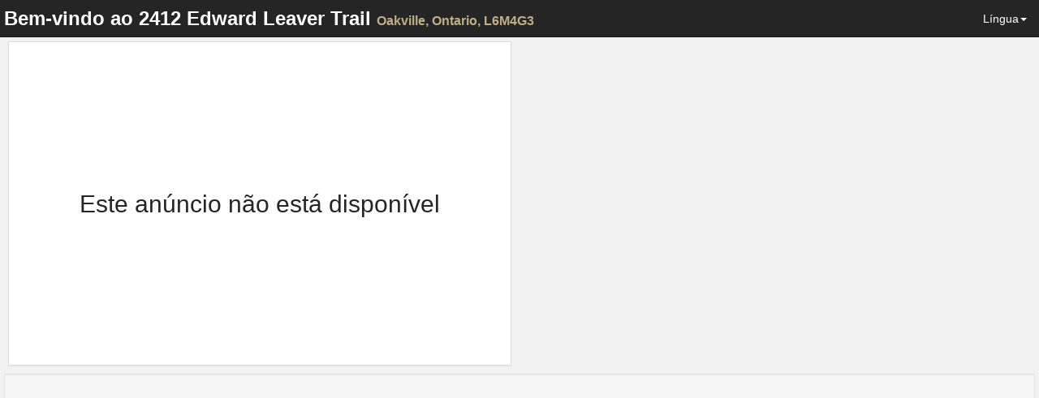

--- FILE ---
content_type: text/html; charset=utf-8
request_url: https://spotlight.century21.ca/pt/unbranded/oakville-real-estate/2412-edward-leaver-trail
body_size: 18565
content:
<!DOCTYPE html>






<html lang="pt" >
		<head>
			
			<meta charset="utf-8">
			<meta http-equiv="X-UA-Compatible" content="IE=edge">
			<meta name="viewport" content="width=device-width, initial-scale=1">
				<meta name="robots" content="noarchive" />

				
	
		<meta name="theme-color" content="#eeb111">
	


				<title>2412 Edward Leaver Trail, Oakville</title>
				<meta property="og:title" content="2412 Edward Leaver Trail, Oakville" />

				

				

				
						<link rel="canonical" href="https://spotlight.century21.ca/oakville-real-estate/2412-edward-leaver-trail" />
						<meta property="og:url" content="https://spotlight.century21.ca/oakville-real-estate/2412-edward-leaver-trail" />
						<link rel="alternate" hreflang="x-default" href="https://spotlight.century21.ca/oakville-real-estate/2412-edward-leaver-trail" />

						
								<link rel="alternate" hreflang="en" href="https://spotlight.century21.ca/en/oakville-real-estate/2412-edward-leaver-trail" />
						
								<link rel="alternate" hreflang="fr" href="https://spotlight.century21.ca/fr/oakville-real-estate/2412-edward-leaver-trail" />
						
								<link rel="alternate" hreflang="ar" href="https://spotlight.century21.ca/ar/oakville-real-estate/2412-edward-leaver-trail" />
						
								<link rel="alternate" hreflang="zh-hans" href="https://spotlight.century21.ca/zh-hans/oakville-real-estate/2412-edward-leaver-trail" />
						
								<link rel="alternate" hreflang="zh-hant" href="https://spotlight.century21.ca/zh-hant/oakville-real-estate/2412-edward-leaver-trail" />
						
								<link rel="alternate" hreflang="de" href="https://spotlight.century21.ca/de/oakville-real-estate/2412-edward-leaver-trail" />
						
								<link rel="alternate" hreflang="hi" href="https://spotlight.century21.ca/hi/oakville-real-estate/2412-edward-leaver-trail" />
						
								<link rel="alternate" hreflang="ja" href="https://spotlight.century21.ca/ja/oakville-real-estate/2412-edward-leaver-trail" />
						
								<link rel="alternate" hreflang="fa" href="https://spotlight.century21.ca/fa/oakville-real-estate/2412-edward-leaver-trail" />
						
								<link rel="alternate" hreflang="pt" href="https://spotlight.century21.ca/pt/oakville-real-estate/2412-edward-leaver-trail" />
						
								<link rel="alternate" hreflang="pa" href="https://spotlight.century21.ca/pa/oakville-real-estate/2412-edward-leaver-trail" />
						
								<link rel="alternate" hreflang="ru" href="https://spotlight.century21.ca/ru/oakville-real-estate/2412-edward-leaver-trail" />
						
								<link rel="alternate" hreflang="es" href="https://spotlight.century21.ca/es/oakville-real-estate/2412-edward-leaver-trail" />
						
				

				<link rel="stylesheet" href="/static/style/lib/leaflet.css" />
   				

				<link rel="stylesheet" href="/static/CACHE/css/c5c7a47c8179.css" type="text/css" />


				<link rel="shortcut icon" href="/static/images/favicon.ico" />
				<link rel="stylesheet" href="//maxcdn.bootstrapcdn.com/font-awesome/4.3.0/css/font-awesome.min.css">

				

		

		

		

		

		

		

		

		




				<script>
				 //Initialize a variable that we'll use to hold site information
				 homeania = {}

						homeania.listing_web_id = 14459

						window.ParsleyConfig = {
								validators: {
										phone: {
												fn: function (value, requirement) {
														return 0 === value % requirement;
												},
												priority: 32
										}
								},
								i18n: {
										en: {
												multiple: 'You must enter a properly formatted 10 digit US or Canadian phone number'
										},
										fr: {
												multiple: 'Cette valeur doit être un multiple de %s'
										}
								}
						};

						language_code = ''

						

						

						homeania.minutes_trans = 'atas'



				</script>

				<!--[if lt IE 9]>
						<script src="https://oss.maxcdn.com/html5shiv/3.7.2/html5shiv.min.js"></script>
						<script src="https://oss.maxcdn.com/respond/1.4.2/respond.min.js"></script>
				<![endif]-->
		</head>


		<body 
		data-spy="scroll" data-target="" data-flow="multi-column-flow"
>

				
		<nav id="header" class="navbar navbar-default navbar-fixed-top" role="navigation">

				<div class="container-fluid">
						<div class="navbar-header">
								<button type="button" class="navbar-toggle collapsed" data-toggle="collapse" data-target="#navbar-options">
										<span class="sr-only">Toggle navigation</span>
										<span class="icon-bar"></span>
										<span class="icon-bar"></span>
										<span class="icon-bar"></span>
								</button>
								<div class="navbar-brand"><span class="hidden-xs">Bem-vindo ao</span> 2412 Edward Leaver Trail <small>Oakville<span class="hidden-xs">, Ontario, L6M4G3</span></small></div>
						</div>

						<div class="collapse navbar-collapse" id="navbar-options">
								<ul class="nav navbar-nav navbar-right">
										<li class="dropdown">
												<a href="#" class="dropdown-toggle" data-toggle="dropdown" role="button" aria-expanded="false">Língua<span class="caret"></span></a>
												<ul class="dropdown-menu" role="menu">
														<li><a href="
																
																		
																				/unbranded/oakville-real-estate/2412-edward-leaver-trail
																		
																">Auto Detect</a></li>
														

																<li><a href="
																		
																				
																						/en/unbranded/oakville-real-estate/2412-edward-leaver-trail
																				
																		">English (Inglês)</a></li>
														

																<li><a href="
																		
																				
																						/fr/unbranded/oakville-real-estate/2412-edward-leaver-trail
																				
																		">Français (Francês)</a></li>
														

																<li><a href="
																		
																				
																						/ar/unbranded/oakville-real-estate/2412-edward-leaver-trail
																				
																		">العربيّة (Árabe)</a></li>
														

																<li><a href="
																		
																				
																						/zh-hans/unbranded/oakville-real-estate/2412-edward-leaver-trail
																				
																		">简体中文 (Chinês Simplificado)</a></li>
														

																<li><a href="
																		
																				
																						/zh-hant/unbranded/oakville-real-estate/2412-edward-leaver-trail
																				
																		">繁體中文 (Chinês Tradicional)</a></li>
														

																<li><a href="
																		
																				
																						/de/unbranded/oakville-real-estate/2412-edward-leaver-trail
																				
																		">Deutsch (Alemão)</a></li>
														

																<li><a href="
																		
																				
																						/hi/unbranded/oakville-real-estate/2412-edward-leaver-trail
																				
																		">हिंदी (Hindi)</a></li>
														

																<li><a href="
																		
																				
																						/ja/unbranded/oakville-real-estate/2412-edward-leaver-trail
																				
																		">日本語 (Japonês)</a></li>
														

																<li><a href="
																		
																				
																						/fa/unbranded/oakville-real-estate/2412-edward-leaver-trail
																				
																		">فارسی (Persa)</a></li>
														

																<li><a href="
																		
																				
																						/pt/unbranded/oakville-real-estate/2412-edward-leaver-trail
																				
																		">Português (Português)</a></li>
														

																<li><a href="
																		
																				
																						/pa/unbranded/oakville-real-estate/2412-edward-leaver-trail
																				
																		">ਪੰਜਾਬੀ (Panjabi)</a></li>
														

																<li><a href="
																		
																				
																						/ru/unbranded/oakville-real-estate/2412-edward-leaver-trail
																				
																		">Русский (Russo)</a></li>
														

																<li><a href="
																		
																				
																						/es/unbranded/oakville-real-estate/2412-edward-leaver-trail
																				
																		">Español (Espanhol)</a></li>
														
												</ul>
										</li>
								</ul>
						</div>
				</div>
		</nav>

		<div class="container-fluid hidden" >

				<div id="content-container">

						<div class="row">
								<div class="visible-xs visible-sm">
										<div id="single-column-flow" class="col-xs-12 flow-container">
										</div>
								</div>

								<div class="visible-md visible-lg">
										<div id="two-column-flow-1" class="col-md-7 col-lg-6 flow-container">
												
														<div id="not-available-widget" class="col-md-12 flow-item" data-single-column-flow="1" data-two-column-flow-1="2">
																<div class="panel panel-default text-center">
																				<h2>Este anúncio não está disponível</h2>
																</div>
														</div>
												

												

												

												



												

												

												

										</div>
										<div id="two-column-flow-2" class="col-md-5 col-lg-6 flow-container">
												
													

													
												
										</div>

								</div>
						</div>

						<div class="row">
								<div class="col-md-12">
										<div class="well small text-center">
												
												<div>
														
															
																
															
														
												</div>
										</div>
								</div>
						</div>
				</div>




				<div class="footer-placeholder" class="visible-md visible-lg"></div>

				
		</div>

		<div class="hidden full-screen-page-overlay full-screen-gallery-page-overlay" >
				<div class="full-screen-gallery">

						



				</div>
				<div class="full-screen-controls">
						<button type="button" class="btn btn-default prev-photo" >Imagem anterior</button>
						<button type="button" class="btn btn-default full-screen-gallery-close" >Fechar tela cheia</button>
						<button type="button" class="btn btn-default next-photo" >Próxima Imagem</button>
				</div>

		</div>

		


				
<div id="start-chat-modal" class="modal">
		<div class="modal-dialog">
				<div class="modal-content">
						<div class="modal-header">
								<button type="button" class="close" data-dismiss="modal"><span aria-hidden="true">&times;</span><span class="sr-only">Fechar-se</span></button>
								<h4 class="modal-title">Bate-papo ao vivo com um agente</h4>
						</div>
						

<form id="initiate-chat-form" role="form" data-parsley-validate method="POST" action="/chats/start-chat/14459" class="ajax-form" data-success-callback="initiate_chat">
    

<div  
    class="modal-body" > <p>Please fill out the following form in case your chat gets prematurely terminated so that the agent can get back in touch with you.  You need to enter either your phone number or email.</p> <div id="div_initiate_chat_form_client_name" class="form-group"> <label for="initiate_chat_form_client_name" class="control-label ">
                Name
            </label> <div class="controls "> <input class="textinput textInput form-control" data-parsley-maxlength="100" data-parsley-trigger="change" id="initiate_chat_form_client_name" maxlength="100" name="client_name" type="text" /> </div> </div> <div id="div_initiate_chat_form_client_email" class="form-group"> <label for="initiate_chat_form_client_email" class="control-label ">
                Email
            </label> <div class="controls "> <input class="emailinput form-control" data-parsley-trigger="change" id="initiate_chat_form_client_email" name="client_email" type="email" /> </div> </div> <div id="div_initiate_chat_form_client_phone" class="form-group"> <label for="initiate_chat_form_client_phone" class="control-label ">
                Phone Number
            </label> <div class="controls "> <input class="textinput textInput form-control" data-mask="(000) 000-0000" data-parsley-error-message="You must enter a 10 digit North American phone number" data-parsley-pattern="^\(\d{3}\) \d{3}-\d{4}$" data-parsley-trigger="change" id="initiate_chat_form_client_phone" name="client_phone" type="text" /> </div> </div> <div id="div_initiate_chat_form_first_message" class="form-group"> <label for="initiate_chat_form_first_message" class="control-label  requiredField">
                First Message<span class="asteriskField">*</span> </label> <div class="controls "> <textarea class="textarea form-control" cols="40" data-parsley-error-message="You must include your first message to the agent to initiate the chat" data-parsley-maxlength="400" data-parsley-required="true" data-parsley-trigger="change keyup" id="initiate_chat_form_first_message" maxlength="400" name="first_message" rows="3">
</textarea> </div> </div> <div id="div_initiate_chat_form_g-recaptcha-response" class="form-group"> <div class="controls "> <textarea class="textarea form-control" cols="40" id="initiate_chat_form_g-recaptcha-response" name="g-recaptcha-response" rows="3">
</textarea> </div> </div> </div>
<div  
    class="modal-footer" > <input type="submit"
    name="submit"
    value="Start Chat"
    
        class="btn btn-primary"
        id="submit-id-submit"
    
    
    />

</div>

</form>

				</div>
		</div>
</div>

<div id="share-listing-modal" class="modal">
		<div class="modal-dialog">
				<div class="modal-content">
						<div class="modal-header">
								<button type="button" class="close" data-dismiss="modal"><span aria-hidden="true">&times;</span><span class="sr-only">Fechar-se</span></button>
								<h4 class="modal-title">Compartilhar</h4>
						</div>
						<div class="modal-body text-center">
								<a href="http://twitter.com/share?url=https://spotlight.century21.ca/oakville-real-estate/2412-edward-leaver-trail&text=2412 Edward Leaver Trail, Oakville" target="_blank" class="btn btn-twitter btn-big-share-button">
										<span class="fa fa-3x fa-twitter"></span>
								</a>

								<!-- Google Plus -->
								<a href="https://plus.google.com/share?url=https://spotlight.century21.ca/oakville-real-estate/2412-edward-leaver-trail" target="_blank" class="btn btn-google-plus btn-big-share-button">
										<span class="fa fa-3x fa-google-plus"></span>
								</a>

								<!-- Facebook -->
								<a href="http://www.facebook.com/sharer/sharer.php?u=https://spotlight.century21.ca/oakville-real-estate/2412-edward-leaver-trail" target="_blank" class="btn btn-facebook btn-big-share-button">
										<span class="fa fa-3x fa-facebook"></span>
								</a>

								<!-- StumbleUpon (url, title) -->
								<a href="http://www.stumbleupon.com/submit?url=https://spotlight.century21.ca/oakville-real-estate/2412-edward-leaver-trail&title=2412 Edward Leaver Trail, Oakville" target="_blank" class="btn btn-stumbleupon btn-big-share-button">
										<span class="fa fa-3x fa-stumbleupon"></span>
								</a>

								<!-- Reddit (url, title) -->
								<a href="http://reddit.com/submit?url=https://spotlight.century21.ca/oakville-real-estate/2412-edward-leaver-trail&title=2412 Edward Leaver Trail, Oakville" target="_blank" class="btn btn-reddit btn-big-share-button">
										<span class="fa fa-3x fa-reddit"></span>
								</a>

								<!-- LinkedIn -->
								<a href="http://www.linkedin.com/shareArticle?url=https://spotlight.century21.ca/oakville-real-estate/2412-edward-leaver-trail&title=2412 Edward Leaver Trail, Oakville" target="_blank" class="btn btn-linkedin btn-big-share-button">
										<span class="fa fa-3x fa-linkedin"></span>
								</a>

								

								<!-- Email -->
								<a href="mailto:?subject=2412 Edward Leaver Trail, Oakville&body=https://spotlight.century21.ca/oakville-real-estate/2412-edward-leaver-trail" target="_blank" class="btn btn-default btn-big-share-button">
										<span class="fa fa-3x fa-envelope"></span>
								</a>

						</div>
				</div>
		</div>
</div>

<div id="contact-agent-modal" class="modal">
		<div class="modal-dialog">
				<div class="modal-content">
						<div class="modal-header">
								<button type="button" class="close" data-dismiss="modal"><span aria-hidden="true">&times;</span><span class="sr-only">Fechar-se</span></button>
								<h4 class="modal-title">Contato Com o Agente</h4>
						</div>
						

<form id="contact-agent-form" role="form" data-parsley-validate method="POST" action="/listing-form/contact-agent/7beee412-f644-46f2-9cf8-875e84463058" class="ajax-form">
    

<div  
    class="modal-body" > <p>Fill out your contact information into this form, and the listing agent will contact you regarding your inquiry.</p> <div id="div_contact_agent_form_name" class="form-group"> <label for="contact_agent_form_name" class="control-label  requiredField">
                Name<span class="asteriskField">*</span> </label> <div class="controls "> <input class="textinput textInput form-control" data-parsley-maxlength="255" data-parsley-required="true" data-parsley-trigger="change" id="contact_agent_form_name" maxlength="255" name="name" type="text" /> </div> </div> <div id="div_contact_agent_form_email" class="form-group"> <label for="contact_agent_form_email" class="control-label ">
                Email
            </label> <div class="controls "> <input class="emailinput form-control" data-parsley-trigger="change" id="contact_agent_form_email" maxlength="100" name="email" type="email" /> </div> </div> <div id="div_contact_agent_form_phone" class="form-group"> <label for="contact_agent_form_phone" class="control-label ">
                Phone Number
            </label> <div class="controls "> <input class="textinput textInput form-control" data-mask="(000) 000-0000" data-parsley-error-message="You must enter a 10 digit North American phone number, if you don&#39;t have one, please leave this field blank and fill out the email field" data-parsley-pattern="^\(\d{3}\) \d{3}-\d{4}$" data-parsley-trigger="change" id="contact_agent_form_phone" maxlength="100" name="phone" type="text" /> </div> </div> <div id="div_contact_agent_form_message" class="form-group"> <label for="contact_agent_form_message" class="control-label ">
                Message
            </label> <div class="controls "> <textarea class="textarea form-control" cols="40" data-parsley-trigger="change" id="contact_agent_form_message" name="message" rows="3">
</textarea> </div> </div> <div id="div_contact_agent_form_g-recaptcha-response" class="form-group"> <div class="controls "> <textarea class="textarea form-control" cols="40" id="contact_agent_form_g-recaptcha-response" name="g-recaptcha-response" rows="3">
</textarea> </div> </div> </div>
<div  
    class="modal-footer" > <input type="submit"
    name="submit"
    value="Send Information to Agent"
    
        class="btn btn-primary"
        id="submit-id-submit"
    
    
    />

</div>

</form>


				</div>
		</div>
</div>

<div id="book-showing-modal" class="modal" >
		<div class="modal-dialog">
				<div class="modal-content">
						<div class="modal-header">
								<button type="button" class="close" data-dismiss="modal"><span aria-hidden="true">&times;</span><span class="sr-only">Fechar-se</span></button>
								<h4 class="modal-title">Reserve um Mostrando</h4>
						</div>
						

<form id="book-showing-form" role="form" data-parsley-validate method="POST" action="/listing-form/book-showing/7beee412-f644-46f2-9cf8-875e84463058" class="ajax-form">
    

<div  
    class="modal-body" > <p>Fill out your contact information and when you are available for a showing and the listing agent will contact you regarding your request.</p> <div id="div_book_showing_form_name" class="form-group"> <label for="book_showing_form_name" class="control-label  requiredField">
                Name<span class="asteriskField">*</span> </label> <div class="controls "> <input class="textinput textInput form-control" data-parsley-maxlength="255" data-parsley-required="true" data-parsley-trigger="change" id="book_showing_form_name" maxlength="255" name="name" type="text" /> </div> </div> <div id="div_book_showing_form_email" class="form-group"> <label for="book_showing_form_email" class="control-label ">
                Email
            </label> <div class="controls "> <input class="emailinput form-control" data-parsley-trigger="change" id="book_showing_form_email" maxlength="100" name="email" type="email" /> </div> </div> <div id="div_book_showing_form_phone" class="form-group"> <label for="book_showing_form_phone" class="control-label ">
                Phone Number
            </label> <div class="controls "> <input class="textinput textInput form-control" data-mask="(000) 000-0000" data-parsley-error-message="You must enter a 10 digit North American phone number, if you don&#39;t have one, please leave this field blank and fill out the email field" data-parsley-pattern="^\(\d{3}\) \d{3}-\d{4}$" data-parsley-trigger="change" id="book_showing_form_phone" maxlength="100" name="phone" type="text" /> </div> </div> <div id="div_book_showing_form_availability" class="form-group"> <label for="book_showing_form_availability" class="control-label  requiredField">
                Availability<span class="asteriskField">*</span> </label> <div class="controls "> <textarea class="textarea form-control" cols="40" data-parsley-required="true" data-parsley-trigger="change" id="book_showing_form_availability" name="availability" rows="3">
</textarea> </div> </div> <div id="div_book_showing_form_message" class="form-group"> <label for="book_showing_form_message" class="control-label ">
                Message
            </label> <div class="controls "> <textarea class="textarea form-control" cols="40" data-parsley-trigger="change" id="book_showing_form_message" name="message" rows="3">
</textarea> </div> </div> <div id="div_book_showing_form_g-recaptcha-response" class="form-group"> <div class="controls "> <textarea class="textarea form-control" cols="40" id="book_showing_form_g-recaptcha-response" name="g-recaptcha-response" rows="3">
</textarea> </div> </div> </div>
<div  
    class="modal-footer" > <input type="submit"
    name="submit"
    value="Send Information to Agent"
    
        class="btn btn-primary"
        id="submit-id-submit"
    
    
    />

</div>

</form>


				</div>
		</div>
</div>

<div id="recaptcha-holder">
		<div id="recaptcha-element" class="form-group">
				<div class="g-recaptcha" data-sitekey="6LeRSQMTAAAAAAnO131xXh-MXurxKwkkKsuDVfVJ"></div><ul class="g-recaptcha-errors parsley-errors-list"></ul>
		</div>
</div>



		
				<div id="about-modal-scott-macclure" class="modal agent-modal">
						<div class="modal-dialog">
								<div class="modal-content">
										<div class="modal-header">
												<button type="button" class="close" data-dismiss="modal"><span aria-hidden="true">&times;</span><span class="sr-only">Fechar-se</span></button>
												<h4 class="modal-title">Sobre Scott</h4>
										</div>
										<div class="modal-body">
												


<div class="row">
		
				<div class="col-xs-4 col-xs-offset-4">

						
								<div class="well agent-image-container">
										<img class="img-responsive" src="/media/user_pictures/Igjn99phAh.jpg" alt="Scott MacClure" />
								</div>
						

				</div>
		
</div>
<div class="">
		<div class="well text-center">
				<div class="agent-modal-name">Scott MacClure</div>
				<div class="agent-modal-title">Sales Representative</div>
				<div class="agent-modal-website"><a href="http://www.oakvillerealestatepros.ca" target="_blank">www.oakvillerealestatepros.ca</a></div>
				



    <div class="social-media-container " >
        <div class="social-media-header">Siga-me no:</div>
        
        <a href="http://www.facebook.com/oakvillerealestatepros/" target="_blank"><img src="/static/images/facebook.png" class="social-media-logo" /></a>
        
        
        
        
    </div>


		</div>

		

		<div class="well text-center">
				
						
								<div>
										<strong>Escritório</strong> 905-845-9180
								</div>
						
				
						
								<div>
										<strong>Cell</strong> 905-808-0828
								</div>
						
				
				<div>
						<a href="mailto:scott.macclure@century21.ca">scott.macclure@century21.ca</a>
				</div>
				
						
				
				
						
								<div>
										<a href="http://www.oakvillerealestatepros.ca" target="_blank">www.oakvillerealestatepros.ca</a>
								</div>
						
				

		</div>
</div>
<div class="clearfix"></div>

										</div>
								</div>
						</div>
				</div>
		








				<script src="https://ajax.googleapis.com/ajax/libs/jquery/1.11.1/jquery.min.js"></script>
			<script>!window.jQuery && document.write(unescape('%3Cscript type="text/javascript" src="/static/scripts/lib/jquery-1.11.1.min.js"%3E%3C/script%3E'))</script>

				<script src="/static/scripts/lib/leaflet.js"></script>

				
		<script>
			mbAPI = "pk.eyJ1IjoiaG9tZWFuaWEiLCJhIjoiY2p5cTVrZXprMGdhajNncXQwcG83OXdnMiJ9.1373BKysy-Fi-08t24BvPQ" 
				$(function() {
						
								homeania.amenities = $.parseJSON('{"recreation": [["34246110", ["Deerfield Golf Club", "Golf Course", "", [816, null, 187]], [43.4134125, -79.738939]], ["34248596", ["", "Sports Field", "", [3142, null, 612]], [43.4236885, -79.7335969]], ["286995861", ["", "Park", "", [2643, null, 473]], [43.4293642, -79.7419376]], ["391573728", ["", "Park", "", [1415, null, 310]], [43.4230797, -79.7625608]], ["293198616", ["", "Playground", "", [3142, null, 612]], [43.424261, -79.7335622]], ["96318701", ["", "Sports Field", "", [2810, null, 494]], [43.4307904, -79.7410896]], ["441357642", ["", "Sports Field", "", [2810, null, 494]], [43.4307316, -79.7407449]], ["151974058", ["", "Playground", "", [2810, null, 494]], [43.4311503, -79.7410694]], ["281831894", ["", "Playground", "", [2658, null, 485]], [43.4317009, -79.7429762]], ["151974060", ["", "Playground", "", [2810, null, 494]], [43.4312762, -79.7408749]], ["96330363", ["", "Sports Field", "", [2026, null, 387]], [43.4319835, -79.751665]], ["255868223", ["", "Playground", "", [1887, null, 411]], [43.4296647, -79.7587651]], ["53836289", ["", "Sports Field", "", [2689, null, 490]], [43.4318096, -79.7411612]], ["34248627", ["", "Park", "", [2848, null, 511]], [43.4266343, -79.7315082]], ["53836288", ["", "Park", "", [2689, null, 490]], [43.4321602, -79.7411934]], ["182887576", ["", "Playground", "", [2096, null, 526]], [43.4322079, -79.7544253]], ["96330364", ["", "Sports Field", "", [2139, null, 395]], [43.4327878, -79.7527795]], ["229119483", ["", "Playground", "", [2133, null, 517]], [43.4323566, -79.7553474]], ["281831891", ["", "Park", "", [2479, null, 439]], [43.4332614, -79.7433036]], ["96330805", ["", "Sports Field", "", [2105, null, 396]], [43.4306515, -79.7601397]], ["473220848", ["", "Playground", "", [1944, null, 344]], [43.4297198, -79.7616997]], ["473220847", ["", "Playground", "", [1944, null, 344]], [43.4297656, -79.7617051]], ["265072211", ["", "Playground", "", [1786, null, 352]], [43.4227497, -79.7676308]], ["255868080", ["", "Park", "", [2105, null, 396]], [43.4308673, -79.7602416]], ["473220895", ["", "Sports Field", "", [2253, null, null]], [43.4338935, -79.7534438]], ["96320459", ["", "Sports Field", "", [2185, null, 418]], [43.4331242, -79.7568146]], ["37692153", ["", "Playground", "", [2385, null, 461]], [43.4349473, -79.7488115]], ["663214906", ["", "Park", "", [1838, null, 339]], [43.4265257, -79.7675443]], ["184308215", ["", "Playground", "", [2051, null, 550]], [43.4177892, -79.7704838]], ["473220890", ["", "Park", "", [2325, null, 555]], [43.4341331, -79.7563434]], ["151888581", ["", "Sports Field", "", [7332, null, 663]], [43.4042254, -79.7600306]], ["182887967", ["", "Park", "", [2427, null, 493]], [43.4354673, -79.754895]], ["25465308", ["Bronte Creek Swimming Pool", "Swimming Pool", "", [7458, null, 663]], [43.4031158, -79.7590675]], ["96330605", ["", "Playground", "", [2325, null, 447]], [43.4337828, -79.7612569]], ["1768212126", ["Glen Abbey Recreation Centre", "Swimming Pool", "", [2952, null, 586]], [43.435616, -79.7385625]]], "police": [["6660440088", ["Halton Regional Police", "Police Station", "", [null, null, 213]], [43.4136258, -79.7414211]], ["267999784", ["Halton Regional Police", "Police Station", "", [null, null, 1181]], [43.3877789, -79.8200082]], ["176690407", ["Oakville Police Station", "Police Station", "", [7359, null, 1421]], [43.4812793, -79.7257815]]], "restaurant": [["2699056435", ["Shawms Cafe & Grill", "Cafe", "", [1878, null, 426]], [43.4125103, -79.7320669]], ["1950912004", ["Hampton\'s Restaurant", "Restaurant", "", [1151, null, 275]], [43.4069593, -79.7384814]], ["1568018573", ["Royal Shawarma", "Fast Food", "", [2408, null, 437]], [43.4264884, -79.7267415]], ["1568017864", ["Extreme Pita", "Fast Food", "", [2408, null, 437]], [43.426426, -79.726653]], ["1568017378", ["Wendy\'s", "Fast Food", "", [2488, null, 430]], [43.426278, -79.7263444]], ["493881077", ["Tim Hortons", "Cafe", "", [2488, null, 430]], [43.4261551, -79.7261898]], ["1960821026", ["Symposium Cafe Restaurant & Lounge", "Restaurant", "", [2767, null, 492]], [43.4368616, -79.7412008]], ["1960821043", ["Big Grill Shawarma and Kabobs", "Fast Food", "", [2767, null, 492]], [43.4372795, -79.7405395]], ["3997648560", ["Subway", "Fast Food", "", [5865, null, 496]], [43.3993949, -79.7493631]], ["4514533593", ["Mr. Sub", "Fast Food", "", [2687, null, 483]], [43.4376111, -79.7418689]], ["4514533592", ["Tim Hortons", "Cafe", "", [2687, null, 483]], [43.4376664, -79.7418126]], ["1960821033", ["Pizza Pizza", "Fast Food", "", [2928, null, 518]], [43.4375998, -79.7404685]], ["4366104636", ["Tim Hortons", "Cafe", "", [6203, null, 390]], [43.4009619, -79.7650612]], ["250700085", ["Denny\'s", "Restaurant", "", [5646, null, 427]], [43.3969111, -79.7533788]], ["4420360284", ["Chop Steakhouse & Bar", "Restaurant", "", [5646, null, 427]], [43.3967014, -79.7530808]], ["2796795669", ["Tim Hortons", "Cafe", "", [3257, null, 515]], [43.4180728, -79.7170139]], ["1080021856", ["Artisano", "Cafe", "", [5485, null, 477]], [43.3961477, -79.7484588]], ["2796729570", ["A&W", "Fast Food", "", [3227, null, 525]], [43.4187256, -79.716729]], ["1080021881", ["Booster Juice", "Fast Food", "", [5545, null, 525]], [43.395694, -79.748936]], ["1967735111", ["Chorizo Fresh Mex", "Fast Food", "", [5545, null, 525]], [43.3956044, -79.7490596]], ["493881946", ["Tim Hortons", "Cafe", "", [3339, null, 541]], [43.4179636, -79.7157012]], ["1079808043", ["Milestones", "Restaurant", "", [5431, null, 541]], [43.3947833, -79.7522119]], ["1079808114", ["Montana\'s", "Restaurant", "", [5328, null, 565]], [43.3939246, -79.7530713]], ["93143554", ["Harvey\'s", "Fast Food", "", [5328, null, 565]], [43.3935011, -79.7525501]], ["93143558", ["Swiss Chalet", "Restaurant", "", [5328, null, 565]], [43.3935011, -79.7525501]], ["93143557", ["Kelsey\'s", "Restaurant", "", [5231, null, 527]], [43.3930379, -79.7518859]], ["3623552885", ["Tria Cafe & Bakery", "Cafe", "", [2567, null, 431]], [43.4354357, -79.7756287]], ["3997648561", ["Tim Hortons", "Cafe", "", [5192, null, 392]], [43.3919824, -79.7531417]], ["971089375", ["The Olive Press", "Restaurant", "", [3296, null, 599]], [43.4410638, -79.7700837]], ["3556589515", ["Thai Smile", "Restaurant", "", [3440, null, 615]], [43.4425633, -79.7677561]], ["4512901447", ["Funky Thai", "Restaurant", "", [3074, null, 601]], [43.4403171, -79.7723641]], ["455058728", ["Machu Picchu", "Restaurant", "", [3957, null, 634]], [43.4257305, -79.7099021]], ["2292634416", ["Red Chile", "Restaurant", "", [3943, null, 777]], [43.4401373, -79.7198649]], ["1601772833", ["Pizza Nova", "Fast Food", "", [3934, null, 732]], [43.4445142, -79.7277957]], ["1969326192", ["Kudo Sushi", "Restaurant", "", [4707, null, 451]], [43.3889462, -79.7484019]]], "fire": [["1709371349", ["", "Fire Station", "", [null, null, 398]], [43.4345721, -79.7453468]], ["174079246", ["", "Fire Station", "", [null, null, 493]], [43.3968089, -79.7222579]], ["43939300", ["", "Fire Station", "", [4721, null, 736]], [43.4374462, -79.7030558]], ["2404389837", ["", "Fire Station", "", [null, null, 691]], [43.3906472, -79.7896378]]], "transit": [["4064178392", ["Upper Middle Road West and Trawden Way", "Platform", "", [null, null, 232]], [43.4215895, -79.7604125]], ["3892535569", ["", "Platform", "", [null, null, 268]], [43.4204743, -79.7616228]], ["74269410", ["platform 2", "Platform", "", [null, null, 823]], [43.4533999, -79.6840727]], ["74269408", ["platforms 3 & 4", "Platform", "", [null, null, 688]], [43.4560323, -79.6812072]], ["250253310", ["", "Platform", "", [null, null, null]], [43.3130567, -79.8559659]], ["250253311", ["", "Platform", "", [null, null, null]], [43.3132349, -79.8562946]], ["250253306", ["", "Platform", "", [null, null, null]], [43.3129424, -79.8561387]], ["250253307", ["", "Platform", "", [null, null, null]], [43.3130929, -79.8564282]], ["250253312", ["", "Platform", "", [null, null, null]], [43.312828, -79.8563155]], ["250253308", ["", "Platform", "", [null, null, 888]], [43.3129452, -79.8565709]], ["250253309", ["", "Platform", "", [null, null, null]], [43.312708, -79.8564858]]], "worship": [["185387606", ["Bronte Seventh-Day Adventist Church", "Place of Worship", "", [1171, null, 237]], [43.4239553, -79.7590362]], ["184885827", ["Halton Gurdwara", "Place of Worship", "", [2344, null, 432]], [43.4335156, -79.7714294]], ["43940530", ["Par\u00f3quia Portuguesa De Sao Jose", "Place of Worship", "", [2370, null, 397]], [43.433845, -79.7729917]], ["558790825", ["St Luke\'s Anglican Church", "Place of Worship", "", [2672, null, 526]], [43.432295, -79.7794646]], ["558791232", ["", "Place of Worship", "", [null, null, 493]], [43.3973053, -79.7223036]], ["43938421", ["St Dominic", "Place of Worship", "", [2855, null, 600]], [43.399554, -79.7186915]], ["59150980", ["Saint Matthew Catholic Church", "Place of Worship", "", [4048, null, 797]], [43.4406965, -79.7182812]], ["558790683", ["", "Place of Worship", "", [4205, null, 656]], [43.4334239, -79.7106302]], ["234587566", ["", "Place of Worship", "", [4200, null, 753]], [43.4152498, -79.7040822]], ["241510578", ["Evangel Pentecostal Church", "Place of Worship", "", [3971, null, 798]], [43.4127426, -79.7034799]], ["388694809", ["Church of the Epiphany", "Place of Worship", "", [2934, null, 593]], [43.395245, -79.7144133]], ["43939274", ["Hopedale Presbyterian Church", "Place of Worship", "", [3925, null, 824]], [43.4064611, -79.7019927]], ["43940117", ["Walton Memorial United Church", "Place of Worship", "", [3180, null, 666]], [43.393314, -79.7133419]], ["325785359", ["Vaishno Devi Temple", "Place of Worship", "", [3323, null, 571]], [43.4420075, -79.7850387]]], "bar": [["493880986", ["Tin Cup Sports Bar", "Pub", "", [2414, null, 404]], [43.4267649, -79.7271089]], ["4019939338", ["Bronte\'s Sports Kitchen", "Pub", "", [1703, null, 391]], [43.4031915, -79.7308003]], ["3623552884", ["Palermo Pub", "Pub", "", [2567, null, 431]], [43.4349585, -79.7760681]], ["1775592298", ["J&N Pub", "Pub", "", [3750, null, 699]], [43.3847333, -79.7336954]], ["385027436", ["Coach & Four", "Pub", "", [3189, null, 687]], [43.394722, -79.711013]], ["334266497", ["Fionn MacCool\'s", "Pub", "", [null, null, 952]], [43.4040367, -79.8039979]], ["814446640", ["The Stout Monk", "Pub", "", [5789, null, 1119]], [43.465545, -79.7427154]], ["287148108", ["QB\'s Sports Grill", "Pub", "", [null, null, 703]], [43.3721143, -79.7633509]], ["1503609438", ["The Moonshine Cafe", "Bar", "", [6916, null, 838]], [43.4405697, -79.6756631]], ["3979902387", ["Uptown Tavern", "Pub", "", [null, null, 810]], [43.378336, -79.8054549]], ["288064496", ["The Judge and Jury", "Pub", "", [null, null, 613]], [43.371747, -79.7963015]]], "hospital": [["386564895", ["Oakville Trafalgar Memorial Hospital", "Hospital", "", [null, null, 711]], [43.4531396, -79.7650453]], ["712100615", ["Milton Regional Hospital", "Hospital", "", [null, null, 1663]], [43.4944397, -79.8688178]], ["299944185", ["Mississauga Hospital", "Hospital", "", [18513, null, 1421]], [43.5733074, -79.6079652]], ["712110943", ["McMaster University Medical Centre", "Hospital", "", [null, null, 1267]], [43.2605262, -79.9160167]]], "shopping": [["43939272", ["South Oakville Centre", "Shopping Mall", "", [3809, null, 689]], [43.4115579, -79.7073751]], ["170003036", ["Canadian Tire", "Department Store", "", [5574, null, 710]], [43.4503572, -79.6994888]], ["558655902", ["Liquidation World", "Department Store", "", [6692, null, 839]], [43.4377792, -79.6783864]], ["699902029", ["Hudson\'s Bay", "Department Store", "", [7792, null, 835]], [43.461002, -79.687774]], ["26696672", ["Oakville Place", "Shopping Mall", "", [7962, null, 780]], [43.460528, -79.6869721]], ["4360798979", ["Giant Tiger", "Department Store", "", [null, null, 1051]], [43.3667534, -79.8218449]]], "gym": [["2754994914", ["Body Maintenance", "Gym", "", [null, null, null]], [43.497237, -79.6441373]], ["2756822652", ["Anytime Fitness", "Gym", "", [null, null, 1333]], [43.5305316, -79.6161018]]], "bank": [["1950911927", ["TD Canada Trust", "Bank", "", [1866, null, 387]], [43.4285498, -79.7657742]], ["1960820986", ["Scotiabank", "Bank", "", [2854, null, 503]], [43.4374314, -79.7404926]], ["1960821014", ["CIBC", "Bank", "", [2928, null, 518]], [43.438077, -79.740384]], ["59150978", ["TD Canada Trust", "Bank", "", [2898, null, 515]], [43.4394196, -79.7400291]], ["275134878", ["Scotiabank", "Bank", "", [3339, null, 541]], [43.4183858, -79.7159626]], ["3556589424", ["CIBC", "Bank", "", [3440, null, 615]], [43.4431127, -79.7678565]], ["2291478050", ["TD Canada Trust", "Bank", "", [3927, null, 811]], [43.4125172, -79.7054603]], ["2796919471", ["CIBC", "Bank", "", [3815, null, 770]], [43.4123969, -79.705243]], ["2291478049", ["BMO", "Bank", "", [3927, null, 811]], [43.4127489, -79.704533]], ["3556588959", ["BMO", "Bank", "", [4110, null, 722]], [43.4497688, -79.7607305]], ["125357877", ["RBC", "Bank", "", [4175, null, 778]], [43.4510179, -79.7595942]], ["419372479", ["RBC", "Bank", "", [3401, null, 676]], [43.3976151, -79.7085511]], ["385027457", ["TD Canada Trust", "Bank", "", [3606, null, 725]], [43.3996449, -79.7065092]], ["469793651", ["CIBC", "Bank", "", [4831, null, 807]], [43.4340948, -79.7008502]], ["4684460973", ["TD Canada Trust", "Bank", "", [null, null, 835]], [43.3942924, -79.7918277]], ["1275021875", ["Scotiabank", "Bank", "", [4751, null, 741]], [43.4464328, -79.7054954]], ["3522536687", ["CitiFinancial", "Bank", "", [null, null, 874]], [43.397436, -79.7970664]], ["1916046913", ["RBC", "Bank", "", [5304, null, 586]], [43.448894, -79.702591]], ["59151809", ["TD Canada Trust", "Bank", "", [5291, null, 634]], [43.4504003, -79.7040006]], ["1275021881", ["BMO", "Bank", "", [5328, null, 650]], [43.4499555, -79.7024206]]], "food_and_drink": [["1726334695", ["Heritage Corner", "Convenience Store", "", [2233, null, 384]], [43.4296533, -79.7464861]], ["2340691807", ["", "Convenience Store", "", [2408, null, 437]], [43.4264461, -79.7272046]], ["1960821089", ["The Beer Store", "Alcohol", "", [2767, null, 492]], [43.4366991, -79.7410088]], ["1960821080", ["Hasty Market", "Convenience Store", "", [2767, null, 492]], [43.4370983, -79.7408963]], ["4019939341", ["Sheridan Convenience", "Convenience Store", "", [1766, null, 399]], [43.4028248, -79.7302833]], ["170354904", ["Longo\'s", "Supermarket", "", [5751, null, 551]], [43.39818, -79.7475509]], ["1968499457", ["Wine Rack", "Wine", "", [5720, null, 548]], [43.3981389, -79.7474474]], ["441785548", ["Sobeys", "Supermarket", "", [2898, null, 515]], [43.4386101, -79.7404159]], ["2796749573", ["Convenience Store", "Convenience Store", "", [3339, null, 541]], [43.4178267, -79.7155254]], ["220033563", ["LCBO", "Alcohol", "", [3706, null, 668]], [43.4111102, -79.706511]], ["2796919572", ["Hopedale Convenience", "Convenience Store", "", [3837, null, 728]], [43.4121614, -79.7057861]], ["441790990", ["FreshCo", "Supermarket", "", [3989, null, 800]], [43.4494953, -79.7576872]], ["3898585066", ["Cobs Bread", "Bakery", "", [4059, null, 839]], [43.4499601, -79.7580381]], ["241511155", ["The Beer Store", "Alcohol", "", [4266, null, 761]], [43.4138654, -79.7040009]], ["441992356", ["Kitchen Food Fair Convenience", "Convenience Store", "", [4071, null, 834]], [43.4504717, -79.7587229]], ["3637301914", ["West Oaks Convenience Store", "Convenience Store", "", [4166, null, 771]], [43.4517322, -79.7388359]], ["385027471", ["Petit Gateau", "Bakery", "", [3271, null, 659]], [43.3965456, -79.7097054]], ["4020068168", ["Mini Mart", "Convenience Store", "", [3114, null, 653]], [43.3945073, -79.7119476]], ["385027454", ["Hasty Market", "Convenience Store", "", [3615, null, 724]], [43.3988997, -79.7066549]], ["4020068161", ["Denninger\'s Foods Of The World", "Supermarket", "", [3296, null, 687]], [43.3955168, -79.7100835]], ["3297995858", ["On the Run", "Convenience Store", "", [null, null, null]], [43.3936308, -79.7893536]], ["2669546092", ["The Verve", "Convenience Store", "", [null, null, null]], [43.3872065, -79.7821464]], ["4684460976", ["GNC Supplements", "Deli", "", [null, null, 835]], [43.394096, -79.7915152]], ["1275021873", ["LCBO", "Alcohol", "", [4765, null, 778]], [43.4458911, -79.7044722]], ["1650013636", ["The Beer Store", "Alcohol", "", [null, null, 850]], [43.3937294, -79.7943456]], ["493880630", ["Metro", "Supermarket", "", [4898, null, 751]], [43.447389, -79.7051956]], ["281488624", ["Metro", "Supermarket", "", [null, null, 820]], [43.3921927, -79.7937489]], ["148241199", ["Nature\'s Emporium", "Supermarket", "", [null, null, 955]], [43.3880458, -79.7950301]]]}')
						

						
								homeania.schools = $.parseJSON('[{"town": "Oakville", "province": "ON", "name": {"en": "St. Bernadette Elementary School"}, "web": "http://schools.hcdsb.org/bern", "immersion": "French", "lon": -79.737887, "number": "905-827-7235", "school_type": ["ca"], "range": "Junior Kindergarten - 8", "commute": [3035, "", 546], "board": 10, "address": "1201 Heritage Way", "lat": 43.42915, "categories": ["kg", "el"]}, {"town": "Oakville", "province": "ON", "name": {"en": "Captain R. Wilson"}, "web": "http://www.hdsb.ca/", "lon": -79.75938, "number": "905-465-3881", "range": "Junior Kindergarten - 8", "commute": [1759, "", 337], "board": 9, "address": "2145 Grand Oak Trail", "lat": 43.428778, "categories": ["kg", "el"]}, {"town": "Oakville", "province": "ON", "name": {"en": "Heritage Glen Public School"}, "web": "http://heritageglenps.weebly.com/", "lon": -79.742485, "number": "905-847-5496", "range": "Junior Kindergarten - 4", "commute": [2623, "", 473], "board": 9, "address": "1641 Heritage Way", "lat": 43.432484, "categories": ["kg", "el"]}, {"town": "Oakville", "province": "ON", "name": {"en": "St. Joan of Arc Elementary School"}, "web": "http://schools.hcdsb.org/jofa", "lon": -79.759176, "number": "905-847-3581", "school_type": ["ca"], "range": "Junior Kindergarten - 8", "commute": [2160, "", 417], "board": 10, "address": "2912 Westoak Trails", "lat": 43.431248, "categories": ["kg", "el"]}, {"town": "Oakville", "province": "ON", "name": {"en": "Garth Webb Secondary School"}, "web": "http://gws.hdsb.ca/", "lon": -79.755082, "number": "905-847-6875", "range": "9 - 12", "commute": [2427, "", 493], "board": 9, "address": "2820 Westoak Trails Blvd", "lat": 43.434964, "categories": ["hs"]}, {"town": "Oakville", "province": "ON", "name": {"en": "St. Mary Elementary School"}, "web": "http://schools.hcdsb.org/mary", "immersion": "French", "lon": -79.771232, "number": "905-469-0038", "school_type": ["ca"], "range": "Junior Kindergarten - 8", "commute": [2013, "", 399], "board": 10, "address": "2175 Colonel William Parkway", "lat": 43.423629, "categories": ["kg", "el"]}, {"town": "Oakville", "province": "ON", "name": {"en": "Abbey Park High School"}, "web": "http://aph.hdsb.ca/", "lon": -79.735599, "number": "905-827-4101", "range": "9 - 12", "commute": [3067, "", 620], "board": 9, "address": "1455 Glen Abbey Gate", "lat": 43.435912, "categories": ["hs"]}, {"town": "Oakville", "province": "ON", "name": {"en": "Pilgrim Wood Public School"}, "web": "http://pwe.hdsb.ca/", "immersion": "French", "lon": -79.729025, "number": "905-825-9808", "range": "Junior Kindergarten - 8", "commute": [3332, "", 661], "board": 9, "address": "1551 Pilgrims Way", "lat": 43.433796, "categories": ["dc", "kg", "el"]}, {"town": "Oakville,", "province": "ON", "name": {"en": "Palermo Public School"}, "web": "http://pal.hdsb.ca/", "immersion": "French", "lon": -79.776047, "number": "905-469-1138", "range": "Junior Kindergarten - 8", "commute": [2561, "", 515], "board": 9, "address": "2561 Valleyridge Dr ", "lat": 43.432111, "categories": ["dc", "kg", "el"]}, {"town": "Oakville", "province": "ON", "name": {"en": "St. John Paul II Elementary School"}, "web": "http://schools.hcdsb.org/pope", "lon": -79.757849, "number": "905-827-8894", "school_type": ["ca"], "range": "Kindergarten - 8", "commute": [3378, "", 701], "board": 10, "address": "2130 Kingsridge Drive", "lat": 43.442568, "categories": ["kg", "el"]}, {"town": "Oakville", "province": "ON", "name": {"en": "Gladys Speers Public School"}, "web": "http://gla.hdsb.ca/", "lon": -79.714928, "number": "905-827-4841", "range": "Kindergarten - 6", "commute": [3340, "", 738], "board": 9, "address": "2150 Samway Road", "lat": 43.409989, "categories": ["kg", "el"]}, {"town": "Oakville", "province": "ON", "name": {"en": "Catholic High School Holy Trinity"}, "language": "French", "web": "http://www.csdccs.edu.on.ca/ecole/ecole-secondaire-catholique-sainte-trinite-oakville/", "lon": -79.772974, "number": "905-339-0812", "school_type": ["ca"], "range": "7 - 10", "commute": [2845, "", 526], "board": 78, "address": "2600 Grand Oak Trail ", "lat": 43.437358, "categories": ["el", "hs"]}, {"town": "Oakville", "province": "ON", "name": {"en": "Emily Carr Public School"}, "web": "http://www.hdsb.ca/", "lon": -79.763271, "number": "905-827-3928", "range": "Junior Kindergarten - 8", "commute": [3278, "", 605], "board": 9, "address": "2255 Pine Glen Rd", "lat": 43.44239, "categories": ["kg", "el"]}, {"town": "Oakville", "province": "ON", "name": {"en": "St. Ignatius of Loyola Secondary School"}, "web": "http://loyola.hcdsb.org/", "lon": -79.733518, "number": "905-847-0595", "school_type": ["ca"], "range": "9 - 12", "commute": [3473, "", 660], "board": 10, "address": "1550 Nottinghill Gate", "lat": 43.444581, "categories": ["hs"]}, {"town": "Oakville", "province": "ON", "name": {"en": "St. Dominic Elementary School"}, "web": "http://schools.hcdsb.org/domi", "lon": -79.717778, "number": "905-827-4401", "school_type": ["ca"], "range": "Junior Kindergarten - 8", "commute": [2807, "", 574], "board": 10, "address": "2405 Rebecca Street", "lat": 43.400101, "categories": ["kg", "el"]}, {"town": "Burlington", "province": "ON", "name": {"en": "Alexander\'s Public School"}, "web": "http://www.hdsb.ca/schooldetails/schooldetails.aspx?sc=1103", "lon": -79.785502, "number": "905-331-3175", "range": "Junior Kindergarten - 8", "commute": [6034, "", 606], "board": 9, "address": "2223 Sutton Dr", "lat": 43.40543, "categories": ["kg", "el"]}, {"town": "Oakville", "province": "ON", "name": {"en": "West Oak Public School"}, "web": "http://wes.hdsb.ca/", "lon": -79.735977, "number": "905-469-6119", "range": "Junior Kindergarten - 8", "commute": [3724, "", 679], "board": 9, "address": "2071 Fourth Line ", "lat": 43.448481, "categories": ["dc", "kg", "el"]}, {"town": "Oakville", "province": "ON", "name": {"en": "St. Matthew Elementary School"}, "web": "http://schools.hcdsb.org/matt", "immersion": "French", "lon": -79.71684, "number": "905-847-0088", "school_type": ["ca"], "range": "Junior Kindergarten - 8", "commute": [4055, "", 790], "board": 10, "address": "1050 Nottinghill Gate", "lat": 43.440722, "categories": ["kg", "el"]}, {"town": "Oakville", "province": "ON", "name": {"en": "St. Joseph (Oakville) Elementary School"}, "web": "http://schools.hcdsb.org/joso", "immersion": "French", "lon": -79.704113, "number": "905-827-4231", "school_type": ["ca"], "range": "Junior Kindergarten - 8", "commute": [4442, "", 752], "board": 10, "address": "477 Warminster Drive", "lat": 43.422244, "categories": ["kg", "el"]}, {"town": "Oakville", "province": "ON", "name": {"en": "Eastview Public School"}, "web": "http://eastviewschool.org/", "lon": -79.710085, "number": "905-827-1541", "range": "Junior Kindergarten - 8", "commute": [3373, "", 684], "board": 9, "address": "2266 Hixon Street", "lat": 43.401279, "email": "easps@hdsb.ca", "categories": ["kg", "el"]}, {"town": "Oakville", "province": "ON", "name": {"en": "Brookdale Public School"}, "web": "http://www.hdsb.ca/schooldetails/schooldetails.aspx?sc=1104", "lon": -79.703615, "number": "905-827-2741", "range": "Junior Kindergarten - 8", "commute": [4632, "", 781], "board": 9, "address": "1195 Bridge Rd ", "lat": 43.424941, "categories": ["kg", "el"]}, {"town": "Oakville", "province": "ON", "name": {"en": "Forest Trail Public School"}, "web": "http://for.hdsb.ca/", "immersion": "French", "lon": -79.753471, "number": "905-469-0341", "range": "1 - 8", "commute": [4267, "", 872], "board": 9, "address": "1406 Pine Glen Road", "lat": 43.451271, "categories": ["el"]}, {"town": "Oakville", "province": "ON", "name": {"en": "Mother Teresa Elementary School"}, "web": "http://schools.hcdsb.org/moth", "lon": -79.735489, "number": "905-825-6382", "school_type": ["ca"], "range": "Junior Kindergarten - 8", "commute": [4178, "", 796], "board": 10, "address": "1190 Westview Terrace", "lat": 43.451499, "categories": ["kg", "el"]}, {"town": "Burlington", "province": "ON", "name": {"en": "Corpus Christi Secondary School"}, "web": "http://www.cccss.ca/", "lon": -79.784801, "number": "905-331-5591", "range": "9 - 12", "commute": [6614, "", 662], "board": 10, "address": "5150 Upper Middle Road", "lat": 43.397671, "categories": ["hs"]}, {"town": "Burlington", "province": "ON", "name": {"en": "St. Christopher Elementary School"}, "web": "http://schools.hcdsb.org/chrs", "lon": -79.794738, "number": "905-335-7553", "school_type": ["ca"], "range": "Junior Kindergarten - 9", "commute": [5305, "", 890], "board": 10, "address": "2400 Sutton Drive", "lat": 43.409201, "categories": ["kg", "el", "hs"]}, {"town": "Oakville", "province": "ON", "name": {"en": "Oakville Christian School (OCS)"}, "web": "http://www.ocsonline.org/", "lon": -79.699607, "number": "905-825-1247", "school_type": ["pr"], "range": "Preschool - 8", "commute": [4080, "", 812], "address": "112 Third Line", "lat": 43.405671, "categories": ["dc", "kg", "el"]}, {"town": "Oakville", "province": "ON", "name": {"en": "Oakville Christian School (OCS)"}, "web": "http://www.ocsonline.org/", "lon": -79.699585, "number": "905-825-1247", "school_type": ["pr"], "range": "Preschool - 8", "commute": [4080, "", 812], "address": "112 Third Line", "lat": 43.405643, "categories": ["dc", "kg", "el"]}, {"town": "Oakville", "province": "ON", "name": {"en": "Abbey Lane Public School"}, "web": "http://abb.hdsb.ca/Content/Menu/FOV1-00154479/S182DD3ED?FormID=96&listview", "lon": -79.711612, "number": "905-827-5552", "range": "Junior Kindergarten - 8", "commute": [4536, "", 837], "board": 9, "address": "1160 Old Abbey Lane", "lat": 43.445449, "categories": ["kg", "el"]}, {"town": "Oakville", "province": "ON", "name": {"en": "\u00c9cole \u00e9l\u00e9mentaire Patricia-Picknell"}, "web": "http://csviamonde.ca/nosecoles/Pages/School-Detail.aspx?GroupGUID=121&CategoryCode=ELEM&city=Oakville", "immersion": "French", "lon": -79.69624, "number": "905-465-0512", "range": "Kindergarten - 6", "commute": [4669, "", 909], "board": 57, "address": "1257 SEDGEWICK CROIS", "lat": 43.416649, "categories": ["kg", "el"]}, {"town": "Burlington", "province": "ON", "name": {"en": "Glenn Arbour Academy"}, "web": "http://www.glennarbouracademy.com/", "lon": -79.779555, "number": "905-592-1200", "school_type": ["pr"], "range": "Junior Kindergarten - 8", "commute": [7599, "", 535], "address": "5051 Mainway", "lat": 43.388748, "categories": ["kg", "el"]}, {"town": "Burlington", "province": "ON", "name": {"en": "Glenn Arbour Academy"}, "web": "http://www.glennarbouracademy.com/", "lon": -79.779619, "number": "905-592-1200", "school_type": ["pr"], "range": "Junior Kindergarten - 8", "commute": [7599, "", 535], "address": "5051 Mainway", "lat": 43.388759, "categories": ["kg", "el"]}, {"town": "Oakville", "province": "ON", "name": {"en": "T. A. Blakelock High School"}, "web": "http://tab.hdsb.ca/", "lon": -79.694487, "number": "905-827-1158", "range": "9 - 12", "commute": [5120, "", ""], "board": 9, "address": "1160 Rebecca Street", "lat": 43.419923, "categories": ["hs"]}, {"town": "Burlington", "province": "ON", "name": {"en": "St. Elizabeth Seton Elementary School"}, "web": "http://schools.hcdsb.org/eliz", "lon": -79.794613, "number": "905-331-7246", "school_type": ["ca"], "range": "Kindergarten - 8", "commute": [6318, "", 799], "board": 10, "address": "5070 Dryden Avenue", "lat": 43.399325, "categories": ["kg", "el"]}, {"town": "Burlington", "province": "ON", "name": {"en": "Orchard Park Public School"}, "web": "http://opp.hdsb.ca/", "immersion": "French", "lon": -79.797038, "number": "905-331-7233", "range": "Junior Kindergarten - 8", "commute": [6046, "", 841], "board": 9, "address": "5151 Dryden Avenue", "lat": 43.401885, "categories": ["kg", "el"]}, {"town": "Burlington", "province": "ON", "name": {"en": "John William Boich Public School"}, "web": "http://jwb.hdsb.ca/", "immersion": "French", "lon": -79.801851, "number": "905-336-1864", "range": "Kindergarten - 8", "commute": [4968, "", 918], "board": 9, "address": "2474 Sutton Road", "lat": 43.411225, "categories": ["kg", "el"]}, {"town": "Burlington", "province": "ON", "name": {"en": "Frontenac Public School"}, "web": "http://fro.hdsb.ca/", "lon": -79.752926, "number": "905-632-1690", "range": "Junior Kindergarten - 8", "commute": [5711, "", 869], "board": 9, "address": "5140 Pinedale Ave ", "lat": 43.374115, "categories": ["kg", "el"]}, {"town": "Oakville", "province": "ON", "name": {"en": "Appleby College"}, "web": "http://www.appleby.on.ca/", "lon": -79.686804, "number": "905-845-4681", "school_type": ["pr"], "range": "7 - 12", "commute": ["", "", ""], "address": "540 Lakeshore Road Wes", "lat": 43.427403, "categories": ["el", "hs"]}, {"town": "Oakville", "province": "ON", "name": {"en": "Appleby College"}, "web": "http://www.appleby.on.ca/", "lon": -79.686761, "number": "905-845-4681", "school_type": ["pr"], "range": "7 - 12", "commute": ["", "", ""], "address": "540 Lakeshore Road West", "lat": 43.427399, "categories": ["el", "hs"]}, {"town": "Oakville", "province": "ON", "name": {"en": "Rotherglen School - Oakville Elementary"}, "web": "http://www.rotherglen.com/", "lon": -79.722363, "number": "905-849-1897", "school_type": ["pr"], "range": "1 - 8", "commute": [5162, "", 934], "address": "2050 Neyagawa Boulevard", "lat": 43.461172, "categories": ["el"]}, {"town": "Oakville", "province": "ON", "name": {"en": "Rotherglen School - Oakville Elementary"}, "web": "http://www.rotherglen.com/", "lon": -79.722352, "number": "905-849-1897", "school_type": ["pr"], "range": "1 - 8", "commute": [5162, "", 934], "address": "2050 Neyagawa Boulevard", "lat": 43.461207, "categories": ["el"]}, {"town": "Oakville", "province": "ON", "name": {"en": "St. John (Oakville) Elementary School"}, "web": "http://schools.hcdsb.org/joho", "lon": -79.716088, "number": "905-844-3111", "school_type": ["ca"], "range": "1 - 8", "commute": [5508, "", 1036], "board": 10, "address": "1480 Mansfield Drive", "lat": 43.459001, "categories": ["el"]}, {"town": "Oakville", "province": "ON", "name": {"en": "St. James Elementary School"}, "web": "http://schools.hcdsb.org/stja", "lon": -79.687833, "number": "905-339-0731", "school_type": ["ca"], "range": "Junior Kindergarten - 8", "commute": [5913, "", 714], "board": 10, "address": "255 Morden Road", "lat": 43.436179, "categories": ["kg", "el"]}, {"town": "Burlington", "province": "ON", "name": {"en": "Robert Bateman High School"}, "web": "http://rbh.hdsb.ca/", "lon": -79.749952, "number": "905-632-5151", "range": "9 - 12", "commute": [5336, "", 914], "board": 9, "address": "5151 New Street", "lat": 43.371611, "categories": ["hs"]}, {"town": "Burlington", "province": "ON", "name": {"en": "Ascension Elementary School"}, "web": "http://schools.hcdsb.org/ascn", "lon": -79.749215, "number": "905-333-3374", "school_type": ["ca"], "range": "Junior Kindergarten - 8", "commute": [5311, "", 898], "board": 10, "address": "5205 New Street", "lat": 43.371495, "categories": ["kg", "el"]}, {"town": "Oakville", "province": "ON", "name": {"en": "W. H. Morden Public School"}, "web": "http://whm.hdsb.ca/", "lon": -79.685738, "number": "905-844-9616", "range": "Junior Kindergarten - 8", "commute": [6135, "", 781], "board": 9, "address": "180 Morden Road", "lat": 43.434035, "categories": ["kg", "el"]}, {"town": "Oakville", "province": "ON", "name": {"en": "Sunningdale Public School"}, "web": "http://sun.hdsb.ca/", "lon": -79.712218, "number": "905-844-9941", "range": "1 - 8", "commute": [5743, "", ""], "board": 9, "address": "1434 Oxford Avenue", "lat": 43.458776, "email": "silvestril@hdsb.ca", "categories": ["el"]}, {"town": "Burlington", "province": "ON", "name": {"en": "Mohawk Gardens Public School"}, "web": "http://moh.hdsb.ca/", "lon": -79.740003, "number": "905-632-3946", "range": "Kindergarten - 6", "commute": [5303, "", 898], "board": 9, "address": "5280 Spruce Avenue", "lat": 43.370823, "email": "mohps@hdsb.ca", "categories": ["kg", "el"]}, {"town": "Oakville", "province": "ON", "name": {"en": "Our Lady of Peace Elementary School"}, "web": "http://schools.hcdsb.org/olpo", "lon": -79.73629, "number": "905-257-2791", "school_type": ["ca"], "range": "Junior Kindergarten - 8", "commute": [6357, "", 1179], "board": 10, "address": "391 River Glen Blvd.", "lat": 43.466166, "categories": ["kg", "el"]}, {"town": "Burlington", "province": "ON", "name": {"en": "St. Patrick Elementary School"}, "web": "http://schools.hcdsb.org/patr/default.aspx", "lon": -79.737372, "number": "905-639-3975", "school_type": ["ca"], "range": "Junior Kindergarten - 8", "commute": [5428, "", 907], "board": 10, "address": "200 Kenwood Avenue", "lat": 43.369848, "categories": ["kg", "el"]}, {"town": "Burlington", "province": "ON", "name": {"en": "Charles R. Beaudoin Public School"}, "web": "http://crb.hdsb.ca/", "lon": -79.807715, "number": "905-637-8297", "range": "Kindergarten - 8", "commute": [6831, "", 1172], "board": 9, "address": "4313 Clubview Dr", "lat": 43.395473, "categories": ["kg", "el"]}]')
						

						
								homeania.school_boards = $.parseJSON('{"9": {"web": "http://www.hdsb.ca/Pages/Contactus.aspx", "name": {"en": "Halton District School Board"}, "finder": "http://www.hdsb.ca/Schools/Pages/SchoolWebsites.aspx", "number": "905-335-3663"}, "10": {"web": "http://www.hcdsb.org/", "name": {"en": "Halton Catholic District School Board"}, "finder": "http://www.hcdsb.org/Schools/Profiles/Pages/index.aspx"}, "78": {"web": "http://www.csdccs.edu.on.ca/", "name": {"en": "Conseil scolaire de district catholique Centre-Sud"}, "finder": "http://www.csdccs.edu.on.ca/ecole/"}, "57": {"web": "http://csviamonde.ca/", "name": {"en": "Conseil scolaire Viamonde"}, "finder": "http://csviamonde.ca/nosecoles/Pages/default.aspx"}}')
						

						
								homeania.commute = $.parseJSON('{"walking": {"output": "28x0|28x0|5x0,4,5x0,8x4,9x0|000044040,10x4,9x0|0400,15x4,9x0|0400,15x4,9x0|00,18x4,8x0|00,17x4,9x0|000,17x4,8x0|00,18x4,8x0|000,18x4,7x0|000,7x4,5x3,5x4,8x0|00004444,8x3,4444,8x0|00044,10x3,5x4,04440000|04044,11x3,8x4,0000|4444,12x3,8x4,0000|04444,11x3,9x4,000|0444,12x3,8x4,0000|04444,11x3,9x4,000|5x4,5x3,223333,8x4,0000|0444433332222333,8x4,0000|444433332222333,8x4,5x0|4444,5x3,222233,9x4,0000|444433332222333,8x4,5x0|400433332222333,11x4,00|00043333222233,5x4,334444000|00004333322221,5x4,334444000|0004433322221,5x4,33,5x4,000|00004333320012,5x4,33,5x4,00|00004333230022444433,5x4,000|00004,5x3,000111143333444000|0000433330000111223334440000|00004,5x3,000011123333444000|000444403,5x0,11233334444000|0000444,8x0,1223334444000|00004,10x0,1233334444000|16x0,22333,5x4,00|15x0,22,5x3,444000|16x0,222333444400|16x0,222333444400|17x0,22233,5x4,0|17x0,2233,6x4,0|18x0,2333,6x4|18x0,3333,5x4,0|19x0,3333,5x4|19x0,333344440|19x0,333344440|18x0,3333,5x4,0|19x0,303344440|21x0,3,5x4,0|22x0,5x4,0|20x0,7x4,0|20x0,7x4,0|20x0,7x4,0|21x0,4440440|20x0,44440000|20x0,44440000|20x0,444,5x0|21x0,4,6x0|", "time_lookup": [0, 900, 1800, 2700, 3600], "lat_bounds": [43.388999999999996, 43.447], "lng_bounds": [-79.78999999999999, -79.706], "grid_size": 0.001}, "driving": {"output": "88x0|88x0|88x0|57x0,4,30x0|88x0|58x0,4,29x0|58x0,4,29x0|88x0|58x0,4,29x0|88x0|88x0|88x0|88x0|58x0,4,29x0|88x0|88x0|58x0,44,28x0|58x0,44,28x0|59x0,404,26x0|57x0,4444,27x0|59x0,44,27x0|57x0,444404,25x0|56x0,440444,7x0,4,18x0|58x0,4444,26x0|58x0,4444,26x0|57x0,5x4,26x0|58x0,5x4,6x0,4,18x0|57x0,5x4,7x0,4,18x0|58x0,5x4,25x0|42x0,40004,10x0,5x4,7x0,4,18x0|42x0,440004,10x0,5x4,25x0|39x0,440444004,10x0,444404,5x0,44,17x0|40x0,6x4,044400400400,5x4,04440404044,14x0|40x0,9x4,004040400,6x4,04440444,16x0|37x0,4040,8x4,0,5x4,0,17x4,15x0|37x0,4000,8x4,0,20x4,18x0|39x0,11x4,0,21x4,16x0|38x0,34x4,16x0|38x0,35x4,15x0|38x0,35x4,6x0,4,8x0|39x0,34x4,6x0,444,6x0|38x0,42x4,04,6x0|39x0,42x4,7x0|38x0,41x4,9x0|36x0,40,17x4,3344443,17x4,9x0|36x0,18x4,33,22x4,10x0|37x0,9x4,33,8x4,3,21x4,10x0|37x0,8x4,33,8x4,3344433,14x4,12x0|35x0,40,9x4,343,6x4,3344443,14x4,12x0|36x0,10x4,3333444333,19x4,13x0|35x0,40,10x4,3334434333,10x4,3,7x4,13x0|31x0,40000,10x4,333344,5x3,4443,14x4,13x0|32x0,44000,10x4,33344,6x3,43334433,10x4,12x0|32x0,4400,11x4,33334,13x3,10x4,13x0|33x0,440,11x4,333344,12x3,11x4,12x0|32x0,15x4,17x3,11x4,13x0|32x0,16x4,16x3,11x4,13x0|33x0,15x4,15x3,8x4,344,14x0|34x0,15x4,13x3,13x4,13x0|33x0,16x4,13x3,14x4,12x0|34x0,8x4,3,6x4,13x3,8x4,3,5x4,12x0|33x0,9x4,3,6x4,13x3,13x4,13x0|33x0,9x4,33444,15x3,13x4,13x0|29x0,40,11x4,33444,15x3,43,7x4,33,15x0|32x0,11x4,334,20x3,5x4,33,15x0|31x0,10x4,3434,22x3,4,5x3,15x0|31x0,7x4,33433334,26x3,16x0|29x0,40,7x4,334,28x3,0044,15x0|31x0,8x4,26x3,00300004,15x0|30x0,8x4,26x3,8x0,4,15x0|32x0,6x4,26x3,8x0,4,15x0|32x0,6x4,25x3,25x0|29x0,4000,5x4,26x3,24x0|32x0,6x4,16x3,2,8x3,25x0|32x0,7x4,16x3,2,7x3,25x0|31x0,8x4,6x3,2,7x3,233322333,26x0|31x0,5x4,3444,6x3,22,6x3,233322,28x0|31x0,5x4,344,7x3,2,6x3,2333223,28x0|31x0,6x4,10x3,22,8x3,223,28x0|29x0,9x4,8x3,22233233332223,28x0|30x0,8x4,9x3,6x2,333222,29x0|29x0,9x4,9x3,6x2,33322,30x0|29x0,10x4,7x3,8x2,33222,29x0|29x0,10x4,7x3,11x2,3,30x0|29x0,10x4,8x3,10x2,3,30x0|28x0,40,6x4,34,9x3,10x2,31x0|30x0,7x4,10x3,9x2,33,30x0|30x0,4443444,9x3,10x2,32x0|30x0,44443444,8x3,11x2,3,30x0|29x0,5x4,344,8x3,10x2,3,32x0|29x0,5x4,334,6x3,13x2,3,31x0|23x0,40000,7x4,8x3,13x2,32x0|22x0,440000,8x4,7x3,14x2,31x0|23x0,4040,8x4,7x3,14x2,32x0|23x0,12x4,7x3,14x2,32x0|22x0,12x4,8x3,13x2,33x0|23x0,12x4,5x3,233,12x2,33x0|23x0,11x4,5x3,233,12x2,34x0|23x0,12x4,7x3,13x2,33x0|21x0,14x4,5x3,7x2,1,6x2,34x0|22x0,7x4,3433444,5x3,6x2,1112222,34x0|23x0,6x4,334344,6x3,6x2,111222,35x0|19x0,44000,6x4,34334,7x3,5x2,111122,35x0|19x0,4000,7x4,33334,7x3,5x2,11112,36x0|18x0,4,5x0,6x4,34,11x3,5x2,11122,35x0|24x0,6x4,13x3,222212122,36x0|24x0,7x4,11x3,23222121122,35x0|23x0,8x4,12x3,5x2,121,37x0|22x0,9x4,12x3,5x2,1222,36x0|22x0,8x4,12x3,5x2,1122,37x0|21x0,11x4,10x3,5x2,1222,37x0|20x0,11x4,11x3,9x2,37x0|21x0,11x4,11x3,8x2,37x0|20x0,11x4,12x3,6x2,39x0|19x0,13x4,11x3,7x2,38x0|18x0,11x4,7x3,2,5x3,7x2,39x0|19x0,9x4,34,7x3,2323,8x2,39x0|20x0,10x4,7x3,223,8x2,40x0|20x0,10x4,8x3,23,8x2,40x0|20x0,10x4,7x3,10x2,41x0|21x0,10x4,7x3,9x2,41x0|19x0,10x4,8x3,9x2,42x0|20x0,7x4,9x3,23,7x2,32,41x0|19x0,8x4,34,9x3,6x2,33,42x0|18x0,40,8x4,8x3,23,5x2,3333,41x0|20x0,7x4,13x3,2223332,41x0|20x0,8x4,19x3,41x0|20x0,8x4,10x3,2,8x3,41x0|18x0,40,8x4,34,8x3,2332,5x3,2,40x0|18x0,8x4,3444,9x3,222332222,40x0|19x0,9x4,34,9x3,222233222,40x0|18x0,10x4,34,9x3,222333222,40x0|19x0,11x4,9x3,2223333222,39x0|19x0,11x4,16x3,2222,38x0|18x0,11x4,17x3,7x2,35x0|17x0,10x4,9x3,222,7x3,6x2,3,35x0|16x0,13x4,8x3,2,9x3,2333223333,31x0|15x0,13x4,18x3,23333223333,31x0|15x0,13x4,18x3,2,8x3,233,30x0|13x0,14x4,18x3,2,14x3,16x0,44,10x0|13x0,15x4,33x3,14x0,4444,9x0|13x0,13x4,40x3,443,5x0,6x4,8x0|13x0,13x4,334,41x3,0000,6x4,8x0|10x0,440,14x4,42x3,430,8x4,8x0|12x0,10x4,3,5x4,41x3,443,8x4,04,6x0|9x0,40,8x4,34334444,38x3,444343,10x4,7x0|6x0,400040,11x4,3444344,35x3,19x4,0000|11x0,444400004443,8x4,33x3,20x4,0000|6x0,40000,5x4,00,13x4,34,14x3,4334,13x3,20x4,0040|10x0,6x4,0,15x4,14x3,44434,10x3,43,17x4,04404400|5x0,440440,7x4,044440,11x4,8x3,4433,6x4,6x3,433,18x4,04400040|040044404000,6x4,044400,10x4,9x3,43343,6x4,33334443,18x4,044,5x0|4,5x0,40000,7x4,004440,13x4,7x3,443,6x4,344443,21x4,04440000|5x0,4,6x0,5x4,0044400,11x4,34,5x3,11x4,34443,17x4,0044000040000|7x0,40000,5x4,0000400,11x4,344333,17x4,33,16x4,044440044000|12x0,40444000040,5x4,0,8x4,3333,30x4,04440044000040000|7x0,4000040444000040,6x4,0,7x4,3333,32x4,000044,9x0|12x0,4004,5x0,4044440040,6x4,3,26x4,00400444040004,5x0,40000|15x0,4,5x0,400044040044004443,25x4,13x0,4,10x0|14x0,4,18x0,404433,12x4,0,13x4,11x0,44,10x0|15x0,4,5x0,4,11x0,4040,11x4,04000,10x4,04,12x0,4,10x0|28x0,4,5x0,13x4,0044000,9x4,25x0|32x0,40,16x4,5x0,6x4,27x0|14x0,4,17x0,40,13x4,0004000044440004,25x0|34x0,12x4,11x0,444,28x0|30x0,400,11x4,13x0,4,30x0|32x0,13x4,04,9x0,404,29x0|33x0,9x4,46x0|33x0,9x4,0004,42x0|31x0,10x4,5x0,4,41x0|33x0,7x4,0404,44x0|33x0,6x4,004,46x0|35x0,40044044,45x0|34x0,40004,49x0|33x0,4444,51x0|33x0,44,53x0|32x0,4004,52x0|32x0,4,55x0|88x0|", "time_lookup": [0, 900, 1800, 2700, 3600], "lat_bounds": [42.966, 44.04], "lng_bounds": [-80.628, -79.044], "grid_size": 0.006}}')
						

						homeania.show_map_marker = true

						
								homeania.listing_lat_lon = [43.41868, -79.74772]
						
				})
		</script>


				<script type="text/javascript" src="https://maps.googleapis.com/maps/api/js?key=AIzaSyDwgOHIYHeaF9io_sH5LJH8T2zv5U5cCJ0&language=pt&libraries=visualization,geometry"></script>

				<script type="text/javascript" src="/jsi18n/"></script>

				
						<script type="text/javascript" src="https://www.youtube.com/iframe_api"></script>
				

				<script type="text/javascript" src='https://www.google.com/recaptcha/api.js'></script>


				<script type="text/javascript" src="/static/CACHE/js/351f96d00679.js"></script>



				<div id="system-message-container"></div>

		</body>

</html>


--- FILE ---
content_type: text/html; charset=utf-8
request_url: https://www.google.com/recaptcha/api2/anchor?ar=1&k=6LeRSQMTAAAAAAnO131xXh-MXurxKwkkKsuDVfVJ&co=aHR0cHM6Ly9zcG90bGlnaHQuY2VudHVyeTIxLmNhOjQ0Mw..&hl=en&v=PoyoqOPhxBO7pBk68S4YbpHZ&size=normal&anchor-ms=20000&execute-ms=30000&cb=u5dkzhk8fqd4
body_size: 49790
content:
<!DOCTYPE HTML><html dir="ltr" lang="en"><head><meta http-equiv="Content-Type" content="text/html; charset=UTF-8">
<meta http-equiv="X-UA-Compatible" content="IE=edge">
<title>reCAPTCHA</title>
<style type="text/css">
/* cyrillic-ext */
@font-face {
  font-family: 'Roboto';
  font-style: normal;
  font-weight: 400;
  font-stretch: 100%;
  src: url(//fonts.gstatic.com/s/roboto/v48/KFO7CnqEu92Fr1ME7kSn66aGLdTylUAMa3GUBHMdazTgWw.woff2) format('woff2');
  unicode-range: U+0460-052F, U+1C80-1C8A, U+20B4, U+2DE0-2DFF, U+A640-A69F, U+FE2E-FE2F;
}
/* cyrillic */
@font-face {
  font-family: 'Roboto';
  font-style: normal;
  font-weight: 400;
  font-stretch: 100%;
  src: url(//fonts.gstatic.com/s/roboto/v48/KFO7CnqEu92Fr1ME7kSn66aGLdTylUAMa3iUBHMdazTgWw.woff2) format('woff2');
  unicode-range: U+0301, U+0400-045F, U+0490-0491, U+04B0-04B1, U+2116;
}
/* greek-ext */
@font-face {
  font-family: 'Roboto';
  font-style: normal;
  font-weight: 400;
  font-stretch: 100%;
  src: url(//fonts.gstatic.com/s/roboto/v48/KFO7CnqEu92Fr1ME7kSn66aGLdTylUAMa3CUBHMdazTgWw.woff2) format('woff2');
  unicode-range: U+1F00-1FFF;
}
/* greek */
@font-face {
  font-family: 'Roboto';
  font-style: normal;
  font-weight: 400;
  font-stretch: 100%;
  src: url(//fonts.gstatic.com/s/roboto/v48/KFO7CnqEu92Fr1ME7kSn66aGLdTylUAMa3-UBHMdazTgWw.woff2) format('woff2');
  unicode-range: U+0370-0377, U+037A-037F, U+0384-038A, U+038C, U+038E-03A1, U+03A3-03FF;
}
/* math */
@font-face {
  font-family: 'Roboto';
  font-style: normal;
  font-weight: 400;
  font-stretch: 100%;
  src: url(//fonts.gstatic.com/s/roboto/v48/KFO7CnqEu92Fr1ME7kSn66aGLdTylUAMawCUBHMdazTgWw.woff2) format('woff2');
  unicode-range: U+0302-0303, U+0305, U+0307-0308, U+0310, U+0312, U+0315, U+031A, U+0326-0327, U+032C, U+032F-0330, U+0332-0333, U+0338, U+033A, U+0346, U+034D, U+0391-03A1, U+03A3-03A9, U+03B1-03C9, U+03D1, U+03D5-03D6, U+03F0-03F1, U+03F4-03F5, U+2016-2017, U+2034-2038, U+203C, U+2040, U+2043, U+2047, U+2050, U+2057, U+205F, U+2070-2071, U+2074-208E, U+2090-209C, U+20D0-20DC, U+20E1, U+20E5-20EF, U+2100-2112, U+2114-2115, U+2117-2121, U+2123-214F, U+2190, U+2192, U+2194-21AE, U+21B0-21E5, U+21F1-21F2, U+21F4-2211, U+2213-2214, U+2216-22FF, U+2308-230B, U+2310, U+2319, U+231C-2321, U+2336-237A, U+237C, U+2395, U+239B-23B7, U+23D0, U+23DC-23E1, U+2474-2475, U+25AF, U+25B3, U+25B7, U+25BD, U+25C1, U+25CA, U+25CC, U+25FB, U+266D-266F, U+27C0-27FF, U+2900-2AFF, U+2B0E-2B11, U+2B30-2B4C, U+2BFE, U+3030, U+FF5B, U+FF5D, U+1D400-1D7FF, U+1EE00-1EEFF;
}
/* symbols */
@font-face {
  font-family: 'Roboto';
  font-style: normal;
  font-weight: 400;
  font-stretch: 100%;
  src: url(//fonts.gstatic.com/s/roboto/v48/KFO7CnqEu92Fr1ME7kSn66aGLdTylUAMaxKUBHMdazTgWw.woff2) format('woff2');
  unicode-range: U+0001-000C, U+000E-001F, U+007F-009F, U+20DD-20E0, U+20E2-20E4, U+2150-218F, U+2190, U+2192, U+2194-2199, U+21AF, U+21E6-21F0, U+21F3, U+2218-2219, U+2299, U+22C4-22C6, U+2300-243F, U+2440-244A, U+2460-24FF, U+25A0-27BF, U+2800-28FF, U+2921-2922, U+2981, U+29BF, U+29EB, U+2B00-2BFF, U+4DC0-4DFF, U+FFF9-FFFB, U+10140-1018E, U+10190-1019C, U+101A0, U+101D0-101FD, U+102E0-102FB, U+10E60-10E7E, U+1D2C0-1D2D3, U+1D2E0-1D37F, U+1F000-1F0FF, U+1F100-1F1AD, U+1F1E6-1F1FF, U+1F30D-1F30F, U+1F315, U+1F31C, U+1F31E, U+1F320-1F32C, U+1F336, U+1F378, U+1F37D, U+1F382, U+1F393-1F39F, U+1F3A7-1F3A8, U+1F3AC-1F3AF, U+1F3C2, U+1F3C4-1F3C6, U+1F3CA-1F3CE, U+1F3D4-1F3E0, U+1F3ED, U+1F3F1-1F3F3, U+1F3F5-1F3F7, U+1F408, U+1F415, U+1F41F, U+1F426, U+1F43F, U+1F441-1F442, U+1F444, U+1F446-1F449, U+1F44C-1F44E, U+1F453, U+1F46A, U+1F47D, U+1F4A3, U+1F4B0, U+1F4B3, U+1F4B9, U+1F4BB, U+1F4BF, U+1F4C8-1F4CB, U+1F4D6, U+1F4DA, U+1F4DF, U+1F4E3-1F4E6, U+1F4EA-1F4ED, U+1F4F7, U+1F4F9-1F4FB, U+1F4FD-1F4FE, U+1F503, U+1F507-1F50B, U+1F50D, U+1F512-1F513, U+1F53E-1F54A, U+1F54F-1F5FA, U+1F610, U+1F650-1F67F, U+1F687, U+1F68D, U+1F691, U+1F694, U+1F698, U+1F6AD, U+1F6B2, U+1F6B9-1F6BA, U+1F6BC, U+1F6C6-1F6CF, U+1F6D3-1F6D7, U+1F6E0-1F6EA, U+1F6F0-1F6F3, U+1F6F7-1F6FC, U+1F700-1F7FF, U+1F800-1F80B, U+1F810-1F847, U+1F850-1F859, U+1F860-1F887, U+1F890-1F8AD, U+1F8B0-1F8BB, U+1F8C0-1F8C1, U+1F900-1F90B, U+1F93B, U+1F946, U+1F984, U+1F996, U+1F9E9, U+1FA00-1FA6F, U+1FA70-1FA7C, U+1FA80-1FA89, U+1FA8F-1FAC6, U+1FACE-1FADC, U+1FADF-1FAE9, U+1FAF0-1FAF8, U+1FB00-1FBFF;
}
/* vietnamese */
@font-face {
  font-family: 'Roboto';
  font-style: normal;
  font-weight: 400;
  font-stretch: 100%;
  src: url(//fonts.gstatic.com/s/roboto/v48/KFO7CnqEu92Fr1ME7kSn66aGLdTylUAMa3OUBHMdazTgWw.woff2) format('woff2');
  unicode-range: U+0102-0103, U+0110-0111, U+0128-0129, U+0168-0169, U+01A0-01A1, U+01AF-01B0, U+0300-0301, U+0303-0304, U+0308-0309, U+0323, U+0329, U+1EA0-1EF9, U+20AB;
}
/* latin-ext */
@font-face {
  font-family: 'Roboto';
  font-style: normal;
  font-weight: 400;
  font-stretch: 100%;
  src: url(//fonts.gstatic.com/s/roboto/v48/KFO7CnqEu92Fr1ME7kSn66aGLdTylUAMa3KUBHMdazTgWw.woff2) format('woff2');
  unicode-range: U+0100-02BA, U+02BD-02C5, U+02C7-02CC, U+02CE-02D7, U+02DD-02FF, U+0304, U+0308, U+0329, U+1D00-1DBF, U+1E00-1E9F, U+1EF2-1EFF, U+2020, U+20A0-20AB, U+20AD-20C0, U+2113, U+2C60-2C7F, U+A720-A7FF;
}
/* latin */
@font-face {
  font-family: 'Roboto';
  font-style: normal;
  font-weight: 400;
  font-stretch: 100%;
  src: url(//fonts.gstatic.com/s/roboto/v48/KFO7CnqEu92Fr1ME7kSn66aGLdTylUAMa3yUBHMdazQ.woff2) format('woff2');
  unicode-range: U+0000-00FF, U+0131, U+0152-0153, U+02BB-02BC, U+02C6, U+02DA, U+02DC, U+0304, U+0308, U+0329, U+2000-206F, U+20AC, U+2122, U+2191, U+2193, U+2212, U+2215, U+FEFF, U+FFFD;
}
/* cyrillic-ext */
@font-face {
  font-family: 'Roboto';
  font-style: normal;
  font-weight: 500;
  font-stretch: 100%;
  src: url(//fonts.gstatic.com/s/roboto/v48/KFO7CnqEu92Fr1ME7kSn66aGLdTylUAMa3GUBHMdazTgWw.woff2) format('woff2');
  unicode-range: U+0460-052F, U+1C80-1C8A, U+20B4, U+2DE0-2DFF, U+A640-A69F, U+FE2E-FE2F;
}
/* cyrillic */
@font-face {
  font-family: 'Roboto';
  font-style: normal;
  font-weight: 500;
  font-stretch: 100%;
  src: url(//fonts.gstatic.com/s/roboto/v48/KFO7CnqEu92Fr1ME7kSn66aGLdTylUAMa3iUBHMdazTgWw.woff2) format('woff2');
  unicode-range: U+0301, U+0400-045F, U+0490-0491, U+04B0-04B1, U+2116;
}
/* greek-ext */
@font-face {
  font-family: 'Roboto';
  font-style: normal;
  font-weight: 500;
  font-stretch: 100%;
  src: url(//fonts.gstatic.com/s/roboto/v48/KFO7CnqEu92Fr1ME7kSn66aGLdTylUAMa3CUBHMdazTgWw.woff2) format('woff2');
  unicode-range: U+1F00-1FFF;
}
/* greek */
@font-face {
  font-family: 'Roboto';
  font-style: normal;
  font-weight: 500;
  font-stretch: 100%;
  src: url(//fonts.gstatic.com/s/roboto/v48/KFO7CnqEu92Fr1ME7kSn66aGLdTylUAMa3-UBHMdazTgWw.woff2) format('woff2');
  unicode-range: U+0370-0377, U+037A-037F, U+0384-038A, U+038C, U+038E-03A1, U+03A3-03FF;
}
/* math */
@font-face {
  font-family: 'Roboto';
  font-style: normal;
  font-weight: 500;
  font-stretch: 100%;
  src: url(//fonts.gstatic.com/s/roboto/v48/KFO7CnqEu92Fr1ME7kSn66aGLdTylUAMawCUBHMdazTgWw.woff2) format('woff2');
  unicode-range: U+0302-0303, U+0305, U+0307-0308, U+0310, U+0312, U+0315, U+031A, U+0326-0327, U+032C, U+032F-0330, U+0332-0333, U+0338, U+033A, U+0346, U+034D, U+0391-03A1, U+03A3-03A9, U+03B1-03C9, U+03D1, U+03D5-03D6, U+03F0-03F1, U+03F4-03F5, U+2016-2017, U+2034-2038, U+203C, U+2040, U+2043, U+2047, U+2050, U+2057, U+205F, U+2070-2071, U+2074-208E, U+2090-209C, U+20D0-20DC, U+20E1, U+20E5-20EF, U+2100-2112, U+2114-2115, U+2117-2121, U+2123-214F, U+2190, U+2192, U+2194-21AE, U+21B0-21E5, U+21F1-21F2, U+21F4-2211, U+2213-2214, U+2216-22FF, U+2308-230B, U+2310, U+2319, U+231C-2321, U+2336-237A, U+237C, U+2395, U+239B-23B7, U+23D0, U+23DC-23E1, U+2474-2475, U+25AF, U+25B3, U+25B7, U+25BD, U+25C1, U+25CA, U+25CC, U+25FB, U+266D-266F, U+27C0-27FF, U+2900-2AFF, U+2B0E-2B11, U+2B30-2B4C, U+2BFE, U+3030, U+FF5B, U+FF5D, U+1D400-1D7FF, U+1EE00-1EEFF;
}
/* symbols */
@font-face {
  font-family: 'Roboto';
  font-style: normal;
  font-weight: 500;
  font-stretch: 100%;
  src: url(//fonts.gstatic.com/s/roboto/v48/KFO7CnqEu92Fr1ME7kSn66aGLdTylUAMaxKUBHMdazTgWw.woff2) format('woff2');
  unicode-range: U+0001-000C, U+000E-001F, U+007F-009F, U+20DD-20E0, U+20E2-20E4, U+2150-218F, U+2190, U+2192, U+2194-2199, U+21AF, U+21E6-21F0, U+21F3, U+2218-2219, U+2299, U+22C4-22C6, U+2300-243F, U+2440-244A, U+2460-24FF, U+25A0-27BF, U+2800-28FF, U+2921-2922, U+2981, U+29BF, U+29EB, U+2B00-2BFF, U+4DC0-4DFF, U+FFF9-FFFB, U+10140-1018E, U+10190-1019C, U+101A0, U+101D0-101FD, U+102E0-102FB, U+10E60-10E7E, U+1D2C0-1D2D3, U+1D2E0-1D37F, U+1F000-1F0FF, U+1F100-1F1AD, U+1F1E6-1F1FF, U+1F30D-1F30F, U+1F315, U+1F31C, U+1F31E, U+1F320-1F32C, U+1F336, U+1F378, U+1F37D, U+1F382, U+1F393-1F39F, U+1F3A7-1F3A8, U+1F3AC-1F3AF, U+1F3C2, U+1F3C4-1F3C6, U+1F3CA-1F3CE, U+1F3D4-1F3E0, U+1F3ED, U+1F3F1-1F3F3, U+1F3F5-1F3F7, U+1F408, U+1F415, U+1F41F, U+1F426, U+1F43F, U+1F441-1F442, U+1F444, U+1F446-1F449, U+1F44C-1F44E, U+1F453, U+1F46A, U+1F47D, U+1F4A3, U+1F4B0, U+1F4B3, U+1F4B9, U+1F4BB, U+1F4BF, U+1F4C8-1F4CB, U+1F4D6, U+1F4DA, U+1F4DF, U+1F4E3-1F4E6, U+1F4EA-1F4ED, U+1F4F7, U+1F4F9-1F4FB, U+1F4FD-1F4FE, U+1F503, U+1F507-1F50B, U+1F50D, U+1F512-1F513, U+1F53E-1F54A, U+1F54F-1F5FA, U+1F610, U+1F650-1F67F, U+1F687, U+1F68D, U+1F691, U+1F694, U+1F698, U+1F6AD, U+1F6B2, U+1F6B9-1F6BA, U+1F6BC, U+1F6C6-1F6CF, U+1F6D3-1F6D7, U+1F6E0-1F6EA, U+1F6F0-1F6F3, U+1F6F7-1F6FC, U+1F700-1F7FF, U+1F800-1F80B, U+1F810-1F847, U+1F850-1F859, U+1F860-1F887, U+1F890-1F8AD, U+1F8B0-1F8BB, U+1F8C0-1F8C1, U+1F900-1F90B, U+1F93B, U+1F946, U+1F984, U+1F996, U+1F9E9, U+1FA00-1FA6F, U+1FA70-1FA7C, U+1FA80-1FA89, U+1FA8F-1FAC6, U+1FACE-1FADC, U+1FADF-1FAE9, U+1FAF0-1FAF8, U+1FB00-1FBFF;
}
/* vietnamese */
@font-face {
  font-family: 'Roboto';
  font-style: normal;
  font-weight: 500;
  font-stretch: 100%;
  src: url(//fonts.gstatic.com/s/roboto/v48/KFO7CnqEu92Fr1ME7kSn66aGLdTylUAMa3OUBHMdazTgWw.woff2) format('woff2');
  unicode-range: U+0102-0103, U+0110-0111, U+0128-0129, U+0168-0169, U+01A0-01A1, U+01AF-01B0, U+0300-0301, U+0303-0304, U+0308-0309, U+0323, U+0329, U+1EA0-1EF9, U+20AB;
}
/* latin-ext */
@font-face {
  font-family: 'Roboto';
  font-style: normal;
  font-weight: 500;
  font-stretch: 100%;
  src: url(//fonts.gstatic.com/s/roboto/v48/KFO7CnqEu92Fr1ME7kSn66aGLdTylUAMa3KUBHMdazTgWw.woff2) format('woff2');
  unicode-range: U+0100-02BA, U+02BD-02C5, U+02C7-02CC, U+02CE-02D7, U+02DD-02FF, U+0304, U+0308, U+0329, U+1D00-1DBF, U+1E00-1E9F, U+1EF2-1EFF, U+2020, U+20A0-20AB, U+20AD-20C0, U+2113, U+2C60-2C7F, U+A720-A7FF;
}
/* latin */
@font-face {
  font-family: 'Roboto';
  font-style: normal;
  font-weight: 500;
  font-stretch: 100%;
  src: url(//fonts.gstatic.com/s/roboto/v48/KFO7CnqEu92Fr1ME7kSn66aGLdTylUAMa3yUBHMdazQ.woff2) format('woff2');
  unicode-range: U+0000-00FF, U+0131, U+0152-0153, U+02BB-02BC, U+02C6, U+02DA, U+02DC, U+0304, U+0308, U+0329, U+2000-206F, U+20AC, U+2122, U+2191, U+2193, U+2212, U+2215, U+FEFF, U+FFFD;
}
/* cyrillic-ext */
@font-face {
  font-family: 'Roboto';
  font-style: normal;
  font-weight: 900;
  font-stretch: 100%;
  src: url(//fonts.gstatic.com/s/roboto/v48/KFO7CnqEu92Fr1ME7kSn66aGLdTylUAMa3GUBHMdazTgWw.woff2) format('woff2');
  unicode-range: U+0460-052F, U+1C80-1C8A, U+20B4, U+2DE0-2DFF, U+A640-A69F, U+FE2E-FE2F;
}
/* cyrillic */
@font-face {
  font-family: 'Roboto';
  font-style: normal;
  font-weight: 900;
  font-stretch: 100%;
  src: url(//fonts.gstatic.com/s/roboto/v48/KFO7CnqEu92Fr1ME7kSn66aGLdTylUAMa3iUBHMdazTgWw.woff2) format('woff2');
  unicode-range: U+0301, U+0400-045F, U+0490-0491, U+04B0-04B1, U+2116;
}
/* greek-ext */
@font-face {
  font-family: 'Roboto';
  font-style: normal;
  font-weight: 900;
  font-stretch: 100%;
  src: url(//fonts.gstatic.com/s/roboto/v48/KFO7CnqEu92Fr1ME7kSn66aGLdTylUAMa3CUBHMdazTgWw.woff2) format('woff2');
  unicode-range: U+1F00-1FFF;
}
/* greek */
@font-face {
  font-family: 'Roboto';
  font-style: normal;
  font-weight: 900;
  font-stretch: 100%;
  src: url(//fonts.gstatic.com/s/roboto/v48/KFO7CnqEu92Fr1ME7kSn66aGLdTylUAMa3-UBHMdazTgWw.woff2) format('woff2');
  unicode-range: U+0370-0377, U+037A-037F, U+0384-038A, U+038C, U+038E-03A1, U+03A3-03FF;
}
/* math */
@font-face {
  font-family: 'Roboto';
  font-style: normal;
  font-weight: 900;
  font-stretch: 100%;
  src: url(//fonts.gstatic.com/s/roboto/v48/KFO7CnqEu92Fr1ME7kSn66aGLdTylUAMawCUBHMdazTgWw.woff2) format('woff2');
  unicode-range: U+0302-0303, U+0305, U+0307-0308, U+0310, U+0312, U+0315, U+031A, U+0326-0327, U+032C, U+032F-0330, U+0332-0333, U+0338, U+033A, U+0346, U+034D, U+0391-03A1, U+03A3-03A9, U+03B1-03C9, U+03D1, U+03D5-03D6, U+03F0-03F1, U+03F4-03F5, U+2016-2017, U+2034-2038, U+203C, U+2040, U+2043, U+2047, U+2050, U+2057, U+205F, U+2070-2071, U+2074-208E, U+2090-209C, U+20D0-20DC, U+20E1, U+20E5-20EF, U+2100-2112, U+2114-2115, U+2117-2121, U+2123-214F, U+2190, U+2192, U+2194-21AE, U+21B0-21E5, U+21F1-21F2, U+21F4-2211, U+2213-2214, U+2216-22FF, U+2308-230B, U+2310, U+2319, U+231C-2321, U+2336-237A, U+237C, U+2395, U+239B-23B7, U+23D0, U+23DC-23E1, U+2474-2475, U+25AF, U+25B3, U+25B7, U+25BD, U+25C1, U+25CA, U+25CC, U+25FB, U+266D-266F, U+27C0-27FF, U+2900-2AFF, U+2B0E-2B11, U+2B30-2B4C, U+2BFE, U+3030, U+FF5B, U+FF5D, U+1D400-1D7FF, U+1EE00-1EEFF;
}
/* symbols */
@font-face {
  font-family: 'Roboto';
  font-style: normal;
  font-weight: 900;
  font-stretch: 100%;
  src: url(//fonts.gstatic.com/s/roboto/v48/KFO7CnqEu92Fr1ME7kSn66aGLdTylUAMaxKUBHMdazTgWw.woff2) format('woff2');
  unicode-range: U+0001-000C, U+000E-001F, U+007F-009F, U+20DD-20E0, U+20E2-20E4, U+2150-218F, U+2190, U+2192, U+2194-2199, U+21AF, U+21E6-21F0, U+21F3, U+2218-2219, U+2299, U+22C4-22C6, U+2300-243F, U+2440-244A, U+2460-24FF, U+25A0-27BF, U+2800-28FF, U+2921-2922, U+2981, U+29BF, U+29EB, U+2B00-2BFF, U+4DC0-4DFF, U+FFF9-FFFB, U+10140-1018E, U+10190-1019C, U+101A0, U+101D0-101FD, U+102E0-102FB, U+10E60-10E7E, U+1D2C0-1D2D3, U+1D2E0-1D37F, U+1F000-1F0FF, U+1F100-1F1AD, U+1F1E6-1F1FF, U+1F30D-1F30F, U+1F315, U+1F31C, U+1F31E, U+1F320-1F32C, U+1F336, U+1F378, U+1F37D, U+1F382, U+1F393-1F39F, U+1F3A7-1F3A8, U+1F3AC-1F3AF, U+1F3C2, U+1F3C4-1F3C6, U+1F3CA-1F3CE, U+1F3D4-1F3E0, U+1F3ED, U+1F3F1-1F3F3, U+1F3F5-1F3F7, U+1F408, U+1F415, U+1F41F, U+1F426, U+1F43F, U+1F441-1F442, U+1F444, U+1F446-1F449, U+1F44C-1F44E, U+1F453, U+1F46A, U+1F47D, U+1F4A3, U+1F4B0, U+1F4B3, U+1F4B9, U+1F4BB, U+1F4BF, U+1F4C8-1F4CB, U+1F4D6, U+1F4DA, U+1F4DF, U+1F4E3-1F4E6, U+1F4EA-1F4ED, U+1F4F7, U+1F4F9-1F4FB, U+1F4FD-1F4FE, U+1F503, U+1F507-1F50B, U+1F50D, U+1F512-1F513, U+1F53E-1F54A, U+1F54F-1F5FA, U+1F610, U+1F650-1F67F, U+1F687, U+1F68D, U+1F691, U+1F694, U+1F698, U+1F6AD, U+1F6B2, U+1F6B9-1F6BA, U+1F6BC, U+1F6C6-1F6CF, U+1F6D3-1F6D7, U+1F6E0-1F6EA, U+1F6F0-1F6F3, U+1F6F7-1F6FC, U+1F700-1F7FF, U+1F800-1F80B, U+1F810-1F847, U+1F850-1F859, U+1F860-1F887, U+1F890-1F8AD, U+1F8B0-1F8BB, U+1F8C0-1F8C1, U+1F900-1F90B, U+1F93B, U+1F946, U+1F984, U+1F996, U+1F9E9, U+1FA00-1FA6F, U+1FA70-1FA7C, U+1FA80-1FA89, U+1FA8F-1FAC6, U+1FACE-1FADC, U+1FADF-1FAE9, U+1FAF0-1FAF8, U+1FB00-1FBFF;
}
/* vietnamese */
@font-face {
  font-family: 'Roboto';
  font-style: normal;
  font-weight: 900;
  font-stretch: 100%;
  src: url(//fonts.gstatic.com/s/roboto/v48/KFO7CnqEu92Fr1ME7kSn66aGLdTylUAMa3OUBHMdazTgWw.woff2) format('woff2');
  unicode-range: U+0102-0103, U+0110-0111, U+0128-0129, U+0168-0169, U+01A0-01A1, U+01AF-01B0, U+0300-0301, U+0303-0304, U+0308-0309, U+0323, U+0329, U+1EA0-1EF9, U+20AB;
}
/* latin-ext */
@font-face {
  font-family: 'Roboto';
  font-style: normal;
  font-weight: 900;
  font-stretch: 100%;
  src: url(//fonts.gstatic.com/s/roboto/v48/KFO7CnqEu92Fr1ME7kSn66aGLdTylUAMa3KUBHMdazTgWw.woff2) format('woff2');
  unicode-range: U+0100-02BA, U+02BD-02C5, U+02C7-02CC, U+02CE-02D7, U+02DD-02FF, U+0304, U+0308, U+0329, U+1D00-1DBF, U+1E00-1E9F, U+1EF2-1EFF, U+2020, U+20A0-20AB, U+20AD-20C0, U+2113, U+2C60-2C7F, U+A720-A7FF;
}
/* latin */
@font-face {
  font-family: 'Roboto';
  font-style: normal;
  font-weight: 900;
  font-stretch: 100%;
  src: url(//fonts.gstatic.com/s/roboto/v48/KFO7CnqEu92Fr1ME7kSn66aGLdTylUAMa3yUBHMdazQ.woff2) format('woff2');
  unicode-range: U+0000-00FF, U+0131, U+0152-0153, U+02BB-02BC, U+02C6, U+02DA, U+02DC, U+0304, U+0308, U+0329, U+2000-206F, U+20AC, U+2122, U+2191, U+2193, U+2212, U+2215, U+FEFF, U+FFFD;
}

</style>
<link rel="stylesheet" type="text/css" href="https://www.gstatic.com/recaptcha/releases/PoyoqOPhxBO7pBk68S4YbpHZ/styles__ltr.css">
<script nonce="rfpnPvPmKwDTXQ-hntIa9g" type="text/javascript">window['__recaptcha_api'] = 'https://www.google.com/recaptcha/api2/';</script>
<script type="text/javascript" src="https://www.gstatic.com/recaptcha/releases/PoyoqOPhxBO7pBk68S4YbpHZ/recaptcha__en.js" nonce="rfpnPvPmKwDTXQ-hntIa9g">
      
    </script></head>
<body><div id="rc-anchor-alert" class="rc-anchor-alert"></div>
<input type="hidden" id="recaptcha-token" value="[base64]">
<script type="text/javascript" nonce="rfpnPvPmKwDTXQ-hntIa9g">
      recaptcha.anchor.Main.init("[\x22ainput\x22,[\x22bgdata\x22,\x22\x22,\[base64]/[base64]/MjU1Ong/[base64]/[base64]/[base64]/[base64]/[base64]/[base64]/[base64]/[base64]/[base64]/[base64]/[base64]/[base64]/[base64]/[base64]/[base64]\\u003d\x22,\[base64]\\u003d\\u003d\x22,\x22wqvDrMKYwpPDnsKDbyk0wrZ/P8OxwpPDjsKaFMKEHsKGw5pPw5lFwqbDkEXCr8KLE34WSGnDuWvCn24+Z1xHRnfDgz7Dv1zDs8OLRgY1YMKZwqfDh3vDiBHDm8K6wq7Cs8OMwqhXw59VO2rDtG/CsSDDsS7DiRnCi8OnOMKiWcKdw7bDtGk5ZmDCqcOowr5uw6t/fyfCvzkFHQZqw6t/FxdFw4ouw5PDtMOJwodlWMKVwqtlDVxfc1TDrMKMD8OfRMOtUA93wqBTOcKNTkF5wrgYw4Mlw7TDr8O4wo0yYDnDpMKQw4TDmgNAH3d2ccKFAXfDoMKMwrx3YsKGW3sJGsOzUsOewo0FEnw5WcOWXnzDlS7CmMKKw6DCl8OndMOewrIQw7fDscK/BC/[base64]/CkQ9LwqYrwq/Ck1jDmxdUw6RLwoTCiVDCkMKLV8KKwqvCiDRAwoHDoE5uYsKzbE4dw6NIw5Qxw6RBwr9NQcOxKMOcRMOWbcOQMMOAw6XDimfCoFjCqMKtwpnDqcKvYXrDhC8owonCjMOzwrfCl8KLLSt2wo5iwo7DvzoAAcOfw4jCrhELwpxxw4MqRcOwwp/DsmguZFVPAsKWPcOowog4AsO0ZlzDksKEMsORD8OHwrwmUsOoUMK9w5pHaSbCvSnDrDd4w4VEc0rDr8KEU8KAwooJUcKAWsKFNkbCucOFcMKXw7PCp8KJJk9swpFJwqfDlVNUwrzDthxNwp/CssKqHXFiMyMIaMO1DGvCriR5UipOBzTDrRHCq8OnFX85w45SCMORLcK2X8O3woJPwpXDulFhFBrCtBhxTTVAw4ZLYxXCuMO1IG/ConNHwrMhMyApw53DpcOCw6DCuMOew51Sw4bCjghwwqHDj8O2w6fCvsOBSQdJBMOgZDHCgcKdR8O5LifCpRQuw6/CgMOQw57Dh8K0w5IVcsOMIiHDqsOQw5s1w6XDvQPDqsOPcsOpP8ONZsK2QUtow6hWC8OPB3HDmsOKbiLCvlzDvy4/[base64]/[base64]/[base64]/DvcOHw74fZlLDvA7DlsObAXjDuRIpbMKHCD/DgMO8d8OyBcOSwqhsYsO1woTCrcKNwqzDtDUcDDPDsVg1w7RrwodaWMOmw6DCr8Kkw5pjw5LDoDlew7TCvcKuw6nDhEQAw5dXwrN/[base64]/ConjDl8KgIMK3HMOjwr/[base64]/[base64]/w6PDmQY0wqt5wqVow45awqzDrAHDg07CuShIwrnCjMKWwp/Dk0DDt8Ojw6PDgnbCnz7DpDjDpMOpdmTDoEXDiMOAwp/Cp8K6GMOva8K9F8O1M8OZw6bCp8KLwq/CukFyLhsJalYRf8KJXsK+wqnDj8Okwr1mwrHDmTEuN8KYFhxJI8KYS2p3wqVvwq95b8OPUMOrV8KCcMOFMcKYw70xVGDDtcOjw5EgfsKrwo43wo3CnWPCmsOkw4/CkMKww7PDoMKyw6EKw4ULYsK0wqYQUy3DusKcLsKYw7tVwrDCjGTCncKyw47DkwrClMKiUj0Xw4HDpzEDaT5LOxpKfm1/w5LDgAZQBsOkHsOpCjARa8Kxw5TDvGN2W0fCi1hkQHguEWbDj3jDjA7ChzjCoMO/I8OLSsK5McKaJ8OUbjkTPzF4Z8O8NlEHw7rCv8O4fcKZwot1w6g1w7nDjMOuwp4QwrDDvGrCtsKhK8K1wrZfJUglNSDDvBI6GBzDuCzCvnsswqEPw43CjWATdMKkO8OfdMKIw43DqURaGBjCrsOFwqRpw7M/wp/[base64]/RHLCisO6w4sZQFZAUk8TXlg2bsOwJl8pw5lXwqjCr8OzwpI/FlNlwr4peT0owqXCvsOoem/CtVxSLMKQcXd4ccONw67Dh8OBwoVeEsKoSwEkMsOcJcOZw50FDcOYEn/DvsKwwqLClMK9G8KzGHPDg8O3w5PDvAjDt8KIwqBmw7oOw5zDgsKvw5dKK3UpH8Kkw5h9wrLCuQ0Aw7M9TcOrwqJaw7kyS8OMDMKNwoHDpsKYNcORwrUxwrjCpsK7YwpUOcK/[base64]/CocKWW37CqE3ClzseacOTQn8ISnDDusOEw6c6woktWsOWw5vDhXzCgMKCwp4nwpbCs3bDmiY8aTDDklIRYcKoNcKhPsOsWcOCAMO3SE/DkcKgPsOWw57DpMK/J8KewqNtAXvCjH7DjirCsMOuw6lbAnbCmCvCqFxowo59w5lAw6VxVWVcwpkqL8KEwohVw7d6IVnCucO6w53DvcOewpkaeSLDmAE4HcOddcO0w5sUwq/CncOBL8OXwpLCtiXDt0bDuRTCpUbDs8KUCXfDnkl2MGbDh8KzwoHDu8O/wo/ClsOdwojDsDFCaggewo7CtTVOSngyJVkRfsOywqjChTMhwpnDqz1hwrZzasK1Q8KpwpXDpMKjexTDosK9LWUbwovDjsOSXiIQw4dRW8OPwrnDq8OEwpIzw69bw4/Dh8KZHMOJGGMAEMOxwpwKwqLCncO+TsOFwpvCqUHDkMKZZ8KObcKgw51fw5/DiTZJwojDusORw5PCiH3CqMO/TsKWIGpGExMXXzNkw4p6X8KnJcOkw6DCucOGw4vDiy3DrsOhEDvDvW/[base64]/[base64]/DuMKwwpbDl8K+w5NZInLDv8OoIcOxwpbDrFtbwqzDonJ2w4lcw4Y8J8Opw4kWwqotw4HCtg8ew5TCs8OVNyXCiihRbBUXw5hpGsKaezEfw7Jiw6fDmcOiMcK/W8O+ZzvDjsK1ZjTCgsKxJSoOGsO/w7XDhiXDlUgiOsKOZ1nCvsKYQxcgTMOZw6LDvMO4PW1gwoLDlzfDrMKBwr3CrcOgw5UZwobChQAAw45sw5tMw5MYKTDCo8Kbw7o7wqNGRB0uw50JLMOow6/DiBFbCMOWb8K9HcKUw4XDt8ObKcKyccKtw6XCgwnCrlvDvxXCt8K6w6fCg8K6OUfDln96bcOrwoDCrE9RUil0f2dgbcOQwrxdIjg+GUJAwoI1w6ohwp5bPcKuw6sWJMOowo94wpvDusKrRW4HIw/CvQZEw7vCkcKlO2AAwoZ5NMKGw6TCml/DrxVyw5cDMMOIAsKEDjHDvDnDusO2wpbDl8K5QAA+dltyw6Acw6kJw7vDhMOgf37CgMKGw7IpPj5/[base64]/DinBdw6LDmjjDm8OrUMK8bR9dw77CmGbCv0oawpvCl8OSNMOjE8OMw4zDi8KjYUNtHkzCpcOHFyjDqcK5NMKdScK2Ej7CunRgwpPDgwvChgfDjzY/w7rDqMOewovCmxwJG8KBwq96CRMYwopZw6R0MMOmw6UZwrsIKHp0wr5aaMKww7LDncORw4YaM8KQw5/DusOHwqgNGj7Ci8KPSMKAYBPCmyMcwrHDg2LDoQh0w4/CksKAPsOSJifCvsOwwpMyd8KWw6TCkHZ5wow4NsKUV8OzwqbDi8OTLcKpwpEaIMOWIcOjD2Avw5XDuzLCsTLDmjPDmHvCrhA+eGohAVZTw7/[base64]/w7vDgGIhwog7w4wSXG0PFMKDw7Flw49GUsKywpwxFsKODsKfFwrDosO+OhFQw4XCgsOjcC0rHx3DscOlwqRrJzJqw4oxwqvDgcKqasO+w6Esw5TDh0LClsKqwp/[base64]/wrxVFg/DpG9Tw4MwJMKsflYzw4XClXPCl8OkwrtCC8OXw6/[base64]/[base64]/DgzBWeFYawqXDiSHCq8KUw5PDrsOVwr14M8KMwrFVMBVbwqlbw7F8wpTDm1I6wpjCtTRSQsOfwq/DscKqZ1rDl8O3PsOPKsKbGi95VFXCpMKSfcKiwpgAwrjClCwfwoEKw5DCmMKVcm1ONDoFwqDDllvCuXvCg07Ds8OcAcKZw43DoDDDvsOFXw7DsTtwwowTRMKhw7fDucO5CcKcwo/CgcKiDVHCgnjCtj3DpXHDsik0w4Yqa8OVasKCw5AAUcK5w67Cp8KNw5A3C07DpMO/F0hbC8O7YsO/eD3Cg3fCpMO8w5wmH0jCsCFAwrZHN8O9Uxtvwp7CosOSD8KLwr3CjAhRP8OxfmgYdsKCRzDDncKCYn/[base64]/[base64]/DisOxLyA2al3ClEAFwrbCuBx5GMKmEMKnw6HChMO0wofDksOCwrEJI8Kyw6DCk8KUdMKHw64+QMKjw57Co8O/eMK2GFXCtzzDuMO1w65ue1kiW8KWw5vCp8K3wp5Jw6Z5w7I2wpBVwqQLw411IMK2AXY8wq/DgsOgw5DCusOfTCEswo/[base64]/Ci8KOZjrDiRJILknCugXCsQ3Cu21+LhrCr8KvEQ92wrfCh1vDl8OKBsK2Gkx0fMOkZcK/w73ChVvCpcK2LcO3w7PCh8KOwo1IO3jCmMKow6NIw5zDhMOfIcKgc8KIworDmsOzwo4We8OuZ8K7UMOEwqxDwoV9RhhKWBbCusKCCkTDucOow7lLw5TDrsOVYVnDoFFTwrnCowE/[base64]/Dmw/CgEzDrF8TVcK/[base64]/VsOaBcKPwrPDmy8ofcOIwpkpw6XCtms5YcOLwq8/[base64]/YsOzwpbCmsOgwoXCjTtZUmVUJj3CicOndirDtQM7V8OXDcO/wqE0w7PDr8OsNW1iYsK8VcOWa8O2w4xSwpPDnMOoJMK7J8KjwoooUGdyw7EMw6RIdwNWO3/Cq8O9S1bDr8OlwovCmR3CpcKWwqXDnkoPDkR0w4PDt8ORTjsUwqUYOghzW0XDrjd/woXClsO/[base64]/w6LCgsKmP8OPwoNaw5LCti3CscOawpDCi8OGwrwyw79WSVsSwoR0FsKzNcOewqU3w6DCvMOUw6YiHjXChMKIw5DCpxjDn8KFAcOTw5PDp8Oxw5DCnsKHw4/DgTg5A0N4I8OoazTDjnbClx8kcUVubMOBwobDoMK1RMOtw4ULEMOGRcKZwpRwwqohW8OWw58NwoHCogY/XnkBwqzCsm7CpcKbOnXDuMKowpQfwqzCgx3DqCU5w4kpBMKswro7wqAJH3TCnMKJw58nwqTDkArChGhUEF7DpMOILh9owqU0wq4wQWvDgDXDgsKrw6Q+w5nCkEwhw4UCwplPFlvCmsKawrItwqszwqZ/[base64]/[base64]/GMKGw5XClMOuZcKDXG1wwo3DssK/B8OzdsO6QBzDjxXCvsOtwrTDpMOFAwYLw4fDi8OZwppZw5TCpsOhwo/DucKoI1bCkFDCq2vCpHnCo8K0b1jDo24JdMKGw4EvH8OsaMOYwow7w6LDi3XDlDklw4TChcOcw5cjBMKxHxI4OsOQOmzCvnjDqsOabS0uYcKEYBtQwq1RSGHDg102AG3Cs8OqwqECRU7CiHjCoh3DjwY3wrRVw7TDvMKswpfCr8Kjw5/Dr0jDhcKOW0DCu8OWK8KhwocJPsKmTMOaw6gCw60nLzbCjijDplYrS8KtHyLCqDjDvHsuZQ40w4Uyw5dswrs1w7/DqEnDicOOw70dYcKlG27CsBEXwo3DhsO1dEVvMsO0M8O/[base64]/Duz/[base64]/CkcKWw7oDfcKzwr/DgcKiBcKdwqrCocKUwqXCkksQPsOhw4Rlw7sND8Ktwo/DhMOUOQbDhMOCUhPDncKmXWHDmMOjw6/CpyvDiV/Cs8KUwqZiw5fDgMOHD0vCjDzCi3bDkcKpwqXDuD/Dl0AAw4gBJMObf8Oyw6HDtiTDgSTDjCjCiSdwH0NUwpwwwr7Ctgobe8OvNsO5w4tCfSk8woY9cmTDqwHDpsOwwr/Cl8OOwqISwqUpw6cVbcKawrE5wozCr8Kww7Iuwq/[base64]/DqMOVwqZ6OCttBMOTw41VwpTCqMOzB8KtHsOzw43ChsOAOhJaw4TCocKuI8OHTMKsworDhcOmwptlFHMye8KvQAlhYgYDwr3DrcOpdhpBcFFxf8K9wr5Gw4VYw7gJw7s4w6nDrh0/[base64]/w6MkwoFowp3CrsKlB39LAQZEwpPDpsKrw7o7woLCkkzCny8rLWLCqsKFXjjDl8KcHU7Dn8KtRRHDvW7Ds8OuJSbClRvDgMOjwpx6VMOpLmlLw4EJwovDmsK5w6F4JSVrw6bDrMKzfsODwpjDuMKrw755wo0GKgFhISnDrMKPWV/Dn8O6wqbCiD3CoTnDosKCBMKHw5VmwrbDtEZbZFsQw5jChyHDvsKGw4XCulJVwr8gw69nQ8KxwpPDssOjVMK2wot2wqhew7QfGkFiGFDCm1DDgRXDocOFT8OyHhYowq80PsOrLBBxwrjCvsOHZF/[base64]/DkMKoQH5KXAvCsMK4IFHDokhOQ8O/KsKDZ1gswqXDi8ONwpnCuzMOcMKuw4vCnMK0w6sJw45Ewrl0wrPDr8KQRcO+GMOUw7sMwowjXsOtFzdzw57CkwI2w4bChworwq/DtljCplcxw5jDs8Kjwr1oZB3CocOVw7pcEsOYQsKGw68MPsKYE0kgKnTDp8KdbsOzOcO1PjxYUsOEBsKbQ0xDMS/DssKww5t6ZcO+TkodGW1yw4DCkMOtVTjDuCrDsifChSbCu8Knwqw6K8O1wqbClSjDg8OOTgjDtmAbUQZoeMK7QsKQcRbDhRF6w5sMVirDiMKXw7nCrMOlPStAw5nCtW8IVCXChMKqwr7CkcOow6vDqsKrw4/DscOVwppabUDCu8KxEH0uJcOKw5cMw4XDt8OKw7DDh3bDicOmwpDCksKFwo8uf8KAbV/CicKtZsKAaMO0w5LDjzZlwo4Nwp0EB8KCP0vCkMKjw6PCumXDpsO2wo3CksOeSwoNw6jChsKWw7LDsXlbwqJ/WcKNw6wHIcOPwq5fw6dDV1JxUX7DnhR3ZURMw418wpPCqcKpw4/DtjFIwrNtwq8PMH91wonDtMORVMOXG8KSWMKqeEREwo1ew7rDn0XDnivCrkMGC8KhwqBPKcOLwoRewoDDvRLDrV0gwp/[base64]/CnXA7wrLDujRGFAnDrsOSUV4+QS56wqDDikF/CSIcwqlPLsOuwrAKVMOxw5scw5x5b8OLwpTCp2MbwoHDsU3ChMOoUX3Di8KRQ8OicMKwwofDgcKRAHYow5rDqFtLIcOTw604aj3DvjEGw4ITIlhRw7bCoW1dwrXDo8OwUcOrwo7CmiTDr14Aw4fDggB3bjRzIEDDlhpGEsOOXA/DjMOYwqNNZjJSwrhawqg6NAjCssK/d2hRMmEEw5TDqcO8D3fCo3jDojk7S8OSCMKWwpQtwqzCsMOew57ChcO5w7U2W8KawoZRKMKpw67CtV/CksO4w6bCmmFNw6rDnGvCtivCoMOVcT/DtUlOw7TCti4/w4LDpsOxw5nDnBTCl8OXw5B9wonDhVfDv8KkFQJnw7HCkirDr8KKI8KXe8OJKg/[base64]/JwTDkjZqCcOKwox9E8O6KTN/w7fDr8Kpw7HDpcOZw7zDvnbDn8KSwq/CuFDCjMKiw6nCisOmw7RALWTCm8K0w7TClsKbIklnASrDncKew48kVMK3TMKlw7MWcsK/woI/wr3DvsOxwozDpMKEwoTDnljDkXjDtFbDrMOFDsK1TMOGKcOAw4jDq8KUJSDCkx5xwrE5w4o4w43CnMKbwpRWwr3CoWwqcXsCwpwyw4vDuiDCuEBOwrzCvQZRCl3DiHN9wqvCqG/ChcOqQHhTHcOkw5/[base64]/[base64]/DmsKME8K3w6UFw7TCvsKDD0MKIcKhKcOewoPCqWzCrsKgw7rCnMOSZ8KFwpLCi8OqSQvCq8OnKcOvwoIrMT8/AcO5w5RwB8OKwq3Ctj3Cl8KmRATCiyjDocKQUsKKw7jDucKnw7odw4gewrMkw5oswoDDhFJTwq/DhMOadn5Qw4cUwqJnw4kXw6wIAMKcwpTClAh8JMKlDsOVwpbDjcK3fS/[base64]/CnwPCjyQQwrNQUcOhS1Qxwow3PSTCmsO7w6Jmwo9gVwfDjHI/[base64]/[base64]/DcOqw6DDsn0vwpk2NSMhwpF8wq3DpMOxdgEmw5Iqw5jDvcKAF8Kqw499wpwqHsOIwrwkwpPCkRlQDEVOwqcYwoTDvsOmwpLDrnQtwoQqw4/[base64]/w4/DqcO/w5Ziw681RsORUSfCo8KGwobCqUDCvsOEwqHDkgwBMsOPw7fDki/Ch3/[base64]/CmjRHTQnCggJcQRHDpcKfwo7Dg8OywofCn8KewrLCoFV5wqfDi8KRw6LDkT9ONMOHdi4RUhfDnnbDpn7CrsO3fMO9YAc6FsOew6F/ccKLMcOJwo8LF8K3wpjDtMO2wrYZGmguYS8Qwq/Dj1FYQsK9bw3DksOHX3PDqQTCssOVw5cEw5HDjsOjwpgidsKLw6ccwojCmmrCtcKHwpEVZMOgQhLDmsOQUQJMwrxyfnLCjMK/w7jDlsOOwoYocsKoEQ4Hw4MRwp5Ew4TDqEklL8OWw7nCp8Opw7rChcOIwr/DowpJwqnCqMOfw7VbUcK6wohkw4LDrGfCgMK/wozCqFsQw7BNwofCvw3CscKpwrlkecOZwqLDuMO4bh7Cih1awqfCumh4ZsOBwog9a0fDjMKUR27CqMOdd8KWEsKVPcKxIG3CkMOlwpnCmsKFw5/CpyVyw61owo9+wp8Rf8KPwrcvB3zCisOARGDCpxk6BgwnRy/DssKVw5/CicO0wqzCjmLDmwpGPDDCn252MsKRw53CjcOCw43CpMOyKMKtHHPDrMOgw5sfw5g6UsOdVcKaScK5wqEYCx9rNsKGW8OOw7bCgXNre0XDnsKSZwJiRMOyXcO5JFRnKMOdw7lawrIWTRXCrnJKwofDqysKZGpHw7PDn8KiwpMQDF/DpMO8wpplUwgLw7oIw40vAMKRax/[base64]/DrsKKwoQbL3DDoUPDrcODMVvDv8Ozwow9asOHwrzDugFgw6gWwqTDkMOuw4Aiw6BzDm/DjDgAw4Vdwo7DtMOYWVDChlJBIB3CpcOtwqkRw7jCn1jDu8Opw6rCmsKCJFxuw7RMw6R9KcOgX8Ouw7/CocOiwr3ClcOXw74jUUPCtid7KWBmw4dRDsKgw5ZkwoVNwoPDs8KKbcOYByvCg1fDil3CkcOsZEYIw6nCqsOSTn/[base64]/DhjzCgHwdw7/CgWkONMKveSzDi8OoXMK1w7HCki0dWMKhGBHCjkzChjw3w6Rvw6TCpAXDmVfDi1fDhGYjS8OMAsKUOMOEdVTDlsOrwplSw4PDn8OzwrXCucOswr/ChMOuwrrDnMO/w4JCTUhdcF/CmMOKCkV+wqMuw4AtwpbCgz/DvsO6Ll/DtQvCpXHDinJrRiXDkBFRLmwDwr15wqc3e3HCvMOawq3CqMK1TRluwpMBOsKAwocIwqNZe8KYw7TCvEgkwp5FwoPDvAhJwo1Cwr/DmW3DmhrDqMKOwrvDmsK+asOvwq3Dm1ocwpsGw59PwrNFSMObw7pyVldyGVrDv2/CvMKGw6fCvhrCncK0AHXCqcKmwoHCh8Oaw77DpMKYwrU5wpw/wp5yTDl5w54zwqsuwqPDiizCrl19IS55wr/DljBqw5nDo8O9wo3DjQMja8KIw4sMw53CvcO+e8OBECPCuQHCl2jCnz4vw6Jjwr3DiTRaRMOEd8K5KMKAw6VXIH9JLkDDiMOOWWgJwo7ChVbClkTCjsO4bcOGw54LwoZpwqUiw5jCiy/CoC0rYBQcbmDClRLDtULDpiExQsO/wrBzwrrDtFDCs8OKwr3DtcKpPxfCusK1wqx4wovCgcK+wpQ2dcKSR8OtwqDCuMOSwrFiw5E8OcK2wqLCoMOTPcKCw70ZE8KlwplceyPDoxTDkMOMYsOVccOKwr7DtjsGUMOYDsOowoVGw5RQw7dtw4R4MsOldnfCkHE/[base64]/wqp0VSnCpMKzaMOxTcKSwrDDs8KfwrnCkh/ChToUw7nDpsOGwo5xXMKYLGDCqMO+dX7DtSpTw7VkwoomGy7CvFtjwrTCmsK/wokNw5Mcw7vCh3VnZMK+wr4iw5hVwowhKx/CkmvDp3oew7fCmcKkw5LCpHosw4FrNSfClRbDhcK6d8OywoTDvDnCvcO1w40Awr0Yw4lkI1TDpHt9M8ObwrcpZHbDmMKewqV/w58iN8OpUsKsIE1lw7lLwqNlwrgSw5l+wosmwrbDnsKoEMOkeMOzwo1vasK8XcO/wpYjwr7CkcO+w5vDoWzDnMKFfhI5dcOpwrTDssOCasOawpTDiEIxw4oGwrBTw4LCqjTCn8OAYMOeYsKSS8KTLcOlHcOyw5PCj2/Cp8OPw7jCiRTCrGvDvWrCvRjDmsOKw5gpO8K6EsKsIcKBw799w6FBw4cnw4drwoYxwocxW0tBDsK6woYfw4LDsi4wGHAyw6/[base64]/DqMOcwq3ClEvCo8KIRsOFBsK/[base64]/DvcOBw7Mywp/[base64]/Di8KZKlHCrWIhwo4Xw4PDhcK/PSjCh3sRwo85w7/CjMO2wpDCgAAhwoXCkj0bwoxICkTDqsKlw4bCtcO0FShqZEVWwqTCqMOmPBjDmxZMw7XChzZSwp/DtMO+ZRTCgBzCr2TCoSPClMKPZMKOwqNfX8KrWcOQw6Y0SsKuwp41GcOgw45cQy7Dv8KeY8Ozw7J0wod5PcKRwqXDgsOYwrbCrMO6ehtTXnJNwqJSdQjCuW9aw6HCmyUHZn/[base64]/XikkJcO4wrwZY8O9woN8RcKlLQBswqpmBcO7wonCjMK1ZCl6wqxJw4bCrzfClcKPw6xgHz7CmMKbw4LCoSsuD8OIwrPDnGPDjsKYw7Ngw50OMU7CrsOmwo/DiUjDhcKvb8KfT1Vbw7DDtyQyPXkuwqMCwo3CgsOIwrHDi8Ocwp/DlnPClcKPw7AGw7siw4VxEsKLw5bCrU7CkV7ClDthCcK/K8KMCHU8w50WccKawq8nwoYdKMKVw59MwrxZSsOrw7l6DsOSMMOww6BNwr00LMKEwptnbSBzcmN/[base64]/[base64]/DhmfChcK4wqzCj8KgwprDi1cWw6TDoXp7w4AbQXlKYcK1acKkFsOtwpnCisKFwqLCq8OUCR0rw41HVMKywpLCtl8BRMO/Q8OjV8Owwp/CssOJw6jCrWgwZsOvN8O6fTopwp3CnsKxM8KlZ8KrZWwSw7LCrB8nO1YQwrjChkzDm8Kvw5PDq3/CtsOUeR3CocK/[base64]/wplRwqAHS8KzVmvDr2vDksKHw47CpcK6wo1CwpvDoW7CnT3Co8KIw6VPXkVXc2vCqHHCjS/Cs8KrwqzDscOXHMOGU8Oswp1NN8OIwoZBw7QmwoZmwp05AMOhw4DDkWPCisK4R1E1HcKAwrDCqyVwwp1OScOQOcOPIG/Cl0QUc1bClhU8w4MwaMOtUcKBwr3CqmjCoRTCp8O4LMO9w7PCs1/DuQ/CtW/[base64]/wrXCtsKhNMKIw4M/w7E4asOfdEnCpcOrwq1Kw7TCisKkw6jDv8OTNA/[base64]/wpcQw55GSBHDs8O5wpBPw5vCmkF0Y8O2Zng/csOmw5LDu8OBG8KcQ8OTacK8w787KW9cwq4QIGPCsSTCucO7w4okwoY4wosAPV7ChMKIWy0FwrnDtMKDwqMDwrfDj8Ohw7waey43woVBw7rCl8OgVsOlwpwsMsKMw58WFMOow68XbR3DnhjCvSjCpsOPXsO7wqbCjBdCw6NKw4o0wrcfw4Bow4Y7wogJwrnDtgXCgB/DhxbDhGIFwrBVWsOtwrlAc2VzIRhaw75wwqsewozCoElFScKbc8KwRsOow4fDgj5rEMOvwoPCmsOgw4jCicKVw5nDvGNwwrYiHCbDj8Kbw7BhAcK+U01NwrM7QcOlwp/ClEsawqDCr0XDr8Oew7s9BjfDmsKZwpw8WB3DhcOMQMOkVcOtw5Esw6gzNT3DscOrPMOMAMO1OFrDkw4ww5zCssKHM37DuznCvxN/wq/CggofO8K+DsOWwr7CoH0vwpTDqWLDqnnDuD3DtlLDohPDj8KPwqdRV8KTICPDtyzCt8K7e8OOTl7DgVjCrFHCqyrCnMOHKjhnwpRfw63Dr8KBw6XDrkXCicOew6/DicOQRDTCtwLCu8OwPMKYQsOOVMKCe8KSw6DDlcOgw5FZWmrCtDnCh8O4UcKAwojCvcOWX3gtXMO4w6ZaLiFfwok4Jk/[base64]/DmMKRw5rCrMOnwpp4w6nDgMOicx51LcKyf8KYQG89wqTDoMObEsO2dhYew4bCpUHCmTVvL8K+CGpvwpbDnsK2w4bCmhlGwp8two7DilbCvzDCh8OowojCvTlifcOiw7rCnTHDgBQlwrlqwprDtMOiEzxMw44awozDscOHw5poe2/DksOYEcOnL8KgF08ydg8xMMOQw7IhKgPDlcKgWcOYQ8K3wrzCt8O2wpBuPcKwKsKeeUFTcsKPcMKxNMKGw6o6P8O5woLDpMOCYlvDsEPDsMKuG8Kaw4g6w5nDjcOww4rDs8KpB0fDh8OoD1LDlsKvwo7CisOBHmrCk8KMLMKGwrkCw7nCl8KUSUbCliQjOcOFwpDCgV/CsSR4NnTDtsOWGE/CukbDlsOZGi1hHmvDtkHCp8KcJkvDhH3DpsKtTsOxw41Jw67Dp8OfwqdGw5rDlxxrwqrCtDnCujrDlsKJw4k+eHHDqsK6w7DCqS7DgcKaIcOMwpErAsOHOG/CssKvw4zDsUPCgV9ewoJtPEEjdGEZwoEGwqvCm3hKMcKSw7hdScKFw4HCicO/wrrDnA5swqAtw7Esw4lxRhjDszccD8O8wpDDiiPDoh0nJFLCucO1MsOtw4DDjVrChVtrw7Iqwo/ClTHDti3Cu8O6PsO+w5AdPkHCj8OCLMKDKMKqWMOHXsOWSsKmwqfChVlpw5F9REwDwqBSwpIkGHAII8KDAMOGw4vDusKZDFLDox0UZRjDsU/[base64]/wqHDph9Dw6nDk8KPwp5jKsOYWMOwwoFcw5XDhcOoMcO/NSYlwpMawpHClcK2G8O4wojDmsKCwpvClVUfHsKSwpssZy80w73CtzbCpQ/CicOhR2XCsSfCkMK6CTZLdEAAZMOcw7dxwqJiNA7DuDZOw4XCkD0Qwq3CumrDsMOmUTlswo8/Y3Aww6JvacKKasKCw7JmFMORNyrCq0txMh7DqsKUAcKtDksQSDXDh8ORKU7DqXLClUvDqE0LwoPDjsOiUMOjw5bDksOPw6jDgUsmw7zCpCjDvQvCpAB/woUVw7LDpcOGwpLDtMOfQcKrw7TDgcO+wo3DoUR+dxfCtsOdFMOIwoMhZFNPw4hgBGHDscOfw7vDuMOXKFvCmjPDrW/CnsOFwoE+QDPDusOvw6h/w7/DilssMsOywrIxFRbCsV5+wpTDoMOeP8KNFsOHw5oVEMOlw5nDucOqwqJZbcKSw6vDqQdlWcK2wobCmkzCvMKpTWFsdcObMMKUwoVzQMKrwqIpDlw2wqglwqEuwpzCkgrDo8OEBnd+w5Yuw6pQw5s6wrhnZcKyR8K9FsOZwrAjwokJw7PDiTx/[base64]/dEDDrsOQN8OYCBgRN8KOwo/DtsK4wpfCoX/DlMO2E8KWw5fDgcKUb8KeNcO4w7F4P0Y0w6jCombCi8OFb0jDshDCm240w5jDgCNVLMKnwrHCtUHChSF6w6c/wqzCk1fCmwHDkEXDtMK1G8Kvw4ROd8ONFFfDvsOvw6TDs3VWHMOlwqzDnl/ClV5RP8KlTHXDpcKXa1/CjDHDhcOjHsOlwqlcFC3Crh/DujpawpfDnVrDl8OCwoglOQtcQylXMFolCMOGwowPc0bDusOMw4nDpsODw67Dmk/CucKew4nDgsO9w6kQTnbDo3Ugw7jDkcKHEsK6wqfDiRTChjorw5FRw4VaMsOaw5TCrsOmaWgwChrCmy9jwrfDu8KEwqJ7dErDl00mwoFwRcOkwpzCrG8BwrhrWMOPwolfwpsyCyBPwow2DBoCFQrCi8O2w644w5XCjXg6B8K8OMK/[base64]/L8KMVhnCpUETZ8OzIMKZNMK/[base64]/DhcONEmllCmhcw5bCm8KTAMOVwpMOw5k9RXsmdsObTsKEw63Co8KPP8OWw6wfwoDDiHXDrsOew5PCrwMvw59Gw6TDiMOrdjErHcKfAsOkU8OMwpdnw7EhCQrDnXcracKqwoYUw4DDqDfCrwvDtxjCjMOGwonCl8ONUREvUsOOw6/DqcOMw7TCq8OxHUPCkFXDhsO3U8Krw6RSwqXCtsOQwoZDw45TZjMLwqvCjcOeF8O4w7JHwoLDj1jCihDCm8Obw6/[base64]/CqMOjLj7Dj39HN3DCucKfccOYw4xcwrDDqcO/HXdIZ8OoZW5wSMK/CHDDrH91w43CsEFUwrLCrETCmRoTwps7wovDsMKlwq/[base64]/CnhzDrCjCgHNTw50uW8OcwrERw6oQRlXCvMOED8Kqw4PDnwfDoh9aw5/[base64]/CiMOYS8O3w6sSwoQZMAoCw4R6wqsqJMOBZMOsZXtlwoDDp8OVwo/[base64]/DhUPDj0XCoXY7w4FtacOBCXjDoMKpw6UPd8KmGwbCnAQDw6XDicOrVMKjwqRhAMO4wpRlYcOcw40REMKLH8ObfDpLwqnDugbDgcOCLMKxwp/CscO/wopJw7PCtSzCr8K3w5XCgkjDpcO1wqVXwpfClSBZw74jG37DvcOFwqXCrQxPWcK/GcO0NwRyfErDocK6wr/[base64]/Dr0M7worCqhDDiMKhMMOcOEMlw73DmH4YwpdAFcKMHl7CtMK/w6Ecw5DDsMKaS8Kgw7cCKcOCL8OtwqgAw5tPw6fCrcOCwrwiw6vCicKIwq/DhsKlIsOhw6wUflFTF8KkSGXCqDjCujfDq8KHdU8nwpx9w7dTw7TCiCthw4rCtMK/[base64]/CjcKnDsO4KsOaasO6WSfDk0AJL8KFUsKTwozDiUJSGMOjwqY1EzzCgMKGwrjDp8OhS211w5XCuXPDmR0/w7sxw6pAwpHCtkwrwoQuwrVIw7fCpsKvw4xIPzIpJXMTWEnCvVfDrcOCwqp0wocXJcO/w4o9ZCNww6cow6rDqcK2wpBgNGzDgcKTUsOOU8K5wr3CtcOVERjDoCsg\x22],null,[\x22conf\x22,null,\x226LeRSQMTAAAAAAnO131xXh-MXurxKwkkKsuDVfVJ\x22,0,null,null,null,1,[21,125,63,73,95,87,41,43,42,83,102,105,109,121],[1017145,275],0,null,null,null,null,0,null,0,1,700,1,null,0,\[base64]/76lBhn6iwkZoQoZnOKMAhnM8xEZ\x22,0,1,null,null,1,null,0,0,null,null,null,0],\x22https://spotlight.century21.ca:443\x22,null,[1,1,1],null,null,null,0,3600,[\x22https://www.google.com/intl/en/policies/privacy/\x22,\x22https://www.google.com/intl/en/policies/terms/\x22],\x22ioCFXhUanHmDwFxPlTxFF/8a7mEPVe79pHgrhBSyy+g\\u003d\x22,0,0,null,1,1769417316717,0,0,[66,9,230],null,[131],\x22RC-kDtStWjHiABSqg\x22,null,null,null,null,null,\x220dAFcWeA7MqFGwTO35V0rkucvOBfmZk-BGi4V9kbdFY9QXFTxVIMnjcPniEj_8mbUJ9hcTv0fM8DWB8PB3xs3KqK_CY_H8xspOFg\x22,1769500116734]");
    </script></body></html>